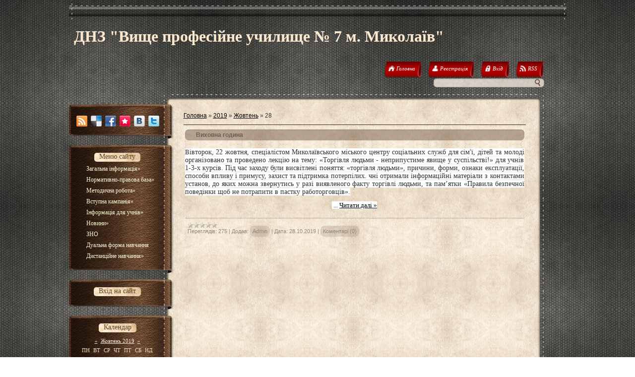

--- FILE ---
content_type: text/html; charset=UTF-8
request_url: https://vpu7.at.ua/news/2019-10-28
body_size: 14315
content:
<!DOCTYPE html>
<html>
<head>
<script type="text/javascript" src="/?ZxC9qGN3B7VG%5EwR9Oi0JgxYcDBTW4Pdz%3BJjrHk2RKjYEftXkzN6LLcGU7CQ0cx1a8i%21usn%3BGvsP7YqQwXkUJG2C%5E6OWiDq3P056%21K%5ECwW%5EFhI4C%21MgzS5uRMZTsA%21tDVOVb8rlnH9cyYXaPP02rf6PrqyFD1S0bnY%3B%217Nn3ULIXt10vP2eteghg3QaXcjTBB4i7jI9qlT5VWSEOK"></script>
	<script type="text/javascript">new Image().src = "//counter.yadro.ru/hit;ucoznet?r"+escape(document.referrer)+(screen&&";s"+screen.width+"*"+screen.height+"*"+(screen.colorDepth||screen.pixelDepth))+";u"+escape(document.URL)+";"+Date.now();</script>
	<script type="text/javascript">new Image().src = "//counter.yadro.ru/hit;ucoz_desktop_ad?r"+escape(document.referrer)+(screen&&";s"+screen.width+"*"+screen.height+"*"+(screen.colorDepth||screen.pixelDepth))+";u"+escape(document.URL)+";"+Date.now();</script><script type="text/javascript">
if(typeof(u_global_data)!='object') u_global_data={};
function ug_clund(){
	if(typeof(u_global_data.clunduse)!='undefined' && u_global_data.clunduse>0 || (u_global_data && u_global_data.is_u_main_h)){
		if(typeof(console)=='object' && typeof(console.log)=='function') console.log('utarget already loaded');
		return;
	}
	u_global_data.clunduse=1;
	if('0'=='1'){
		var d=new Date();d.setTime(d.getTime()+86400000);document.cookie='adbetnetshowed=2; path=/; expires='+d;
		if(location.search.indexOf('clk2398502361292193773143=1')==-1){
			return;
		}
	}else{
		window.addEventListener("click", function(event){
			if(typeof(u_global_data.clunduse)!='undefined' && u_global_data.clunduse>1) return;
			if(typeof(console)=='object' && typeof(console.log)=='function') console.log('utarget click');
			var d=new Date();d.setTime(d.getTime()+86400000);document.cookie='adbetnetshowed=1; path=/; expires='+d;
			u_global_data.clunduse=2;
			new Image().src = "//counter.yadro.ru/hit;ucoz_desktop_click?r"+escape(document.referrer)+(screen&&";s"+screen.width+"*"+screen.height+"*"+(screen.colorDepth||screen.pixelDepth))+";u"+escape(document.URL)+";"+Date.now();
		});
	}
	
	new Image().src = "//counter.yadro.ru/hit;desktop_click_load?r"+escape(document.referrer)+(screen&&";s"+screen.width+"*"+screen.height+"*"+(screen.colorDepth||screen.pixelDepth))+";u"+escape(document.URL)+";"+Date.now();
}

setTimeout(function(){
	if(typeof(u_global_data.preroll_video_57322)=='object' && u_global_data.preroll_video_57322.active_video=='adbetnet') {
		if(typeof(console)=='object' && typeof(console.log)=='function') console.log('utarget suspend, preroll active');
		setTimeout(ug_clund,8000);
	}
	else ug_clund();
},3000);
</script>
<meta http-equiv="content-type" content="text/html; charset=UTF-8">
<meta http-equiv="X-UA-Compatible" content="IE=edge" />
 <title>28 Жовтня 2019 - ВПУ №7</title>



 <link href="/.s/src/css/786.css" rel="stylesheet" type="text/css"/>

	<link rel="stylesheet" href="/.s/src/base.min.css" />
	<link rel="stylesheet" href="/.s/src/layer3.min.css" />

	<script src="/.s/src/jquery-1.12.4.min.js"></script>
	
	<script src="/.s/src/uwnd.min.js"></script>
	<script src="//s744.ucoz.net/cgi/uutils.fcg?a=uSD&ca=2&ug=999&isp=0&r=0.544182693521851"></script>
	<link rel="stylesheet" href="/.s/src/ulightbox/ulightbox.min.css" />
	<link rel="stylesheet" href="/.s/src/social.css" />
	<script src="/.s/src/ulightbox/ulightbox.min.js"></script>
	<script>
/* --- UCOZ-JS-DATA --- */
window.uCoz = {"ssid":"073762773047630634675","language":"uk","site":{"host":"vpu7.at.ua","id":"2vpu7","domain":null},"layerType":3,"module":"news","country":"US","uLightboxType":1,"sign":{"5458":"Уперед","7254":"Змінити розмір","7287":"Перейти на сторінку з фотографією.","3125":"Закрити","7253":"Розпочати слайдшоу","7251":"Запитаний контент не може бути завантажений<br/>Будь ласка, спробуйте пізніше.","5255":"Помічник","7252":"Попередній"}};
/* --- UCOZ-JS-CODE --- */

		function eRateEntry(select, id, a = 65, mod = 'news', mark = +select.value, path = '', ajax, soc) {
			if (mod == 'shop') { path = `/${ id }/edit`; ajax = 2; }
			( !!select ? confirm(select.selectedOptions[0].textContent.trim() + '?') : true )
			&& _uPostForm('', { type:'POST', url:'/' + mod + path, data:{ a, id, mark, mod, ajax, ...soc } });
		}
 function uSocialLogin(t) {
			var params = {"facebook":{"width":950,"height":520},"google":{"width":700,"height":600}};
			var ref = escape(location.protocol + '//' + ('vpu7.at.ua' || location.hostname) + location.pathname + ((location.hash ? ( location.search ? location.search + '&' : '?' ) + 'rnd=' + Date.now() + location.hash : ( location.search || '' ))));
			window.open('/'+t+'?ref='+ref,'conwin','width='+params[t].width+',height='+params[t].height+',status=1,resizable=1,left='+parseInt((screen.availWidth/2)-(params[t].width/2))+',top='+parseInt((screen.availHeight/2)-(params[t].height/2)-20)+'screenX='+parseInt((screen.availWidth/2)-(params[t].width/2))+',screenY='+parseInt((screen.availHeight/2)-(params[t].height/2)-20));
			return false;
		}
		function TelegramAuth(user){
			user['a'] = 9; user['m'] = 'telegram';
			_uPostForm('', {type: 'POST', url: '/index/sub', data: user});
		}
function loginPopupForm(params = {}) { new _uWnd('LF', ' ', -250, -100, { closeonesc:1, resize:1 }, { url:'/index/40' + (params.urlParams ? '?'+params.urlParams : '') }) }
/* --- UCOZ-JS-END --- */
</script>

	<style>.UhideBlock{display:none; }</style>
</head>
<body>
<div id="utbr8214" rel="s744"></div>
<div id="wrap">
 <div id="container">
<!--U1AHEADER1Z-->
 <div id="header">
 <h1 id="site-logo">
 <!-- <logo> -->ДНЗ &quot;Вище професійне училище № 7 м. Миколаїв&quot;<!-- </logo> -->
 </h1>
 <div class="usermenu">
 <ul>
 <li>
 <a title="Головна" href="http://vpu7.at.ua/">
 <span class="tm-left"></span>
 <span class="tm-mid tm-home"><span><!--<s5176>-->Головна<!--</s>--></span></span>
 <span class="tm-right"></span>
 </a>
 </li>
 
 <li>
 <a title="Реєстрація" href="/register">
 <span class="tm-left"></span>
 <span class="tm-mid tm-profile"><span><!--<s3089>-->Реєстрація<!--</s>--></span></span>
 <span class="tm-right"></span>
 </a>
 </li>
 <li>
 <a title="Вхід" href="javascript:;" rel="nofollow" onclick="loginPopupForm(); return false;">
 <span class="tm-left"></span>
 <span class="tm-mid tm-log"><span><!--<s3087>-->Вхід<!--</s>--></span></span>
 <span class="tm-right"></span>
 </a>
 </li>
 
 
 <li>
 <a href="https://vpu7.at.ua/news/rss/" title="RSS">
 <span class="tm-left"></span>
 <span class="tm-mid tm-rss"><span>RSS</span></span>
 <span class="tm-right"></span>
 </a>
 </li>
 
 </ul>
 </div>
 <div class="clear"></div>
 
 
		<div class="searchForm">
			<form onsubmit="this.sfSbm.disabled=true" method="get" style="margin:0" action="/search/">
				<div align="center" class="schQuery">
					<input type="text" name="q" maxlength="30" size="20" class="queryField" />
				</div>
				<div align="center" class="schBtn">
					<input type="submit" class="searchSbmFl" name="sfSbm" value="Знайти" />
				</div>
				<input type="hidden" name="t" value="0">
			</form>
		</div>
 <div class="clear"></div>
 
 </div>
<!--/U1AHEADER1Z-->
 <div id="content">
 <div id="content-top"></div>
 <div id="content-mid">
 <div class="sidebar">
 <div class="block soc-block">
 <div class="block-top"></div>
 <div class="block-mid">
 <div class="blockcontent" style="margin-right: 0;">
 <div class="bc-inside" style="width: auto;">
 <div id="soc">
 <a href="https://vpu7.at.ua/news/rss/" target="_blank" title="RSS" class="soc-rss"></a>
 <a href="http://del.icio.us/post?url=http://vpu7.at.ua/" rel="nofollow" target="_blank" title="Del.icio.us" class="soc-del"></a>
 <a href="//www.facebook.com/share.php?u=http://vpu7.at.ua/" rel="nofollow" target="_blank" title="FaceBook" class="soc-facebook"></a>
 <a href="http://memori.ru/link/?sm=1&u_data[url]=http://vpu7.at.ua/" rel="nofollow" target="_blank" title="Memori" class="soc-memori"></a>
 <a href="//vkontakte.ru/share.php?url=http://vpu7.at.ua/" rel="nofollow" target="_blank" title="Vkontakte" class="soc-vkontakte"></a>
 <a href="http://twitter.com/share?url=http://vpu7.at.ua/" rel="nofollow" target="_blank" title="Twitter" class="soc-twitter" style="margin: 0;"></a>
 </div>
 </div>
 </div>
 </div>
 <div class="block-bottom"></div>
 </div>
<!--U1CLEFTER1Z-->

<!-- <block1> -->

<!-- </block1> -->

<!-- <block2> -->

<!-- </block2> -->

<!-- <block3> -->

<!-- </block3> -->

<!-- <block4> -->

<!-- </block4> -->

<!-- <block5> -->

<div class="block">
 <div class="block-top"></div>
 <div class="block-mid">
 <div class="blocktitle">
 <div class="bt-inside">
 <!-- <bt> --><!--<s5184>-->Меню сайту<!--</s>--><!-- </bt> -->
 </div>
 </div>
 <div class="blockcontent">
 <div class="bc-inside">
 <!-- <bc> --><div id="uMenuDiv1" class="uMenuV" style="position:relative;"><ul class="uMenuRoot">
<li style="position:relative;"><div class="umn-tl"><div class="umn-tr"><div class="umn-tc"></div></div></div><div class="umn-ml"><div class="umn-mr"><div class="umn-mc"><div class="uMenuItem"><div class="uMenuArrow"></div><a href="http://vpu7.at.ua/index/zagalna_informacija/0-156"><span>Загальна інформація</span></a></div></div></div></div><div class="umn-bl"><div class="umn-br"><div class="umn-bc"><div class="umn-footer"></div></div></div></div><ul style="display:none;">
<li><div class="uMenuItem"><a href="/index/nash_adres/0-4"><span>Наша адреса</span></a></div></li>
<li><div class="uMenuItem"><a href="/index/istorija_zakladu/0-5"><span>Історія закладу</span></a></div></li>
<li><div class="uMenuItem"><a href="/index/kerivniki/0-53"><span>Керівники</span></a></div><ul style="display:none;">
<li><div class="uMenuItem"><a href="/index/zastupnik_direktora_z_navchalno_virobnichoji_roboti/0-71"><span>В. о. директора</span></a></div></li>
<li><div class="uMenuItem"><a href="/index/zastupnik_direktora_z_vikhovnoji_roboti/0-55"><span>Заступник директора ...</span></a></div></li>
<li><div class="uMenuItem"><a href="/index/metodist_uchilishha/0-56"><span>Методист училища</span></a></div></li></ul></li>
<li><div class="uMenuItem"><a href="/index/zvernennja_direktora/0-18"><span>Програма розвитку</span></a></div></li>
<li><div class="uMenuItem"><a href="/index/zvit_direktora_za_rik/0-17"><span>Звіт директора за рік</span></a></div><ul style="display:none;">
<li><div class="uMenuItem"><a href="http://vpu7.at.ua/index/2013_2014/0-157"><span>2013-2014</span></a></div></li>
<li><div class="uMenuItem"><a href="http://vpu7.at.ua/index/2014_2015/0-158"><span>2014-2015</span></a></div></li>
<li><div class="uMenuItem"><a href="http://vpu7.at.ua/index/zvit_direktora_2015_2016_navchalnij_rik/0-169"><span> 2015-2016</span></a></div></li>
<li><div class="uMenuItem"><a href="http://vpu7.at.ua/index/2016_2017/0-171"><span>2016 - 2017</span></a></div></li></ul></li>
<li><div class="uMenuItem"><a href="/index/socialni_partneri/0-82"><span>Соціальні партнери</span></a></div></li></ul></li>
<li style="position:relative;"><div class="umn-tl"><div class="umn-tr"><div class="umn-tc"></div></div></div><div class="umn-ml"><div class="umn-mr"><div class="umn-mc"><div class="uMenuItem"><div class="uMenuArrow"></div><a href="/index/normativno_pravova_baza/0-19"><span>Нормативно-правова база</span></a></div></div></div></div><div class="umn-bl"><div class="umn-br"><div class="umn-bc"><div class="umn-footer"></div></div></div></div><ul style="display:none;">
<li><div class="uMenuItem"><a href="/index/ustanovchi_dokumenti/0-58"><span>Установчі документи</span></a></div></li>
<li><div class="uMenuItem"><a href="/index/dostup_do_publichnoji_informaciji/0-148"><span>Доступ до публічної ...</span></a></div></li>
<li><div class="uMenuItem"><a href="/index/zakhodi_proti_korupciji/0-106"><span>Заходи проти корупції</span></a></div></li>
<li><div class="uMenuItem"><a href="/index/materiali_shhodo_neprijnjatnosti_idej_federalizaciji_ukrajini/0-138"><span>Матеріали щодо непри...</span></a></div></li>
<li><div class="uMenuItem"><a href="http://vpu7.at.ua/index/debjurokratizacija_vladi/0-150"><span>Дебюрократизація влади</span></a></div></li>
<li><div class="uMenuItem"><a href="http://vpu7.at.ua/index/bezpeka_zhittedijalnosti/0-168"><span>Безпека життєдіяльності</span></a></div></li>
<li><div class="uMenuItem"><a href="/index/derzhavni_zakupivli/0-28"><span>Державні закупівлі</span></a></div></li>
<li><div class="uMenuItem"><a href="/index/zvernennja_gromadjan/0-70"><span>Звернення громадян</span></a></div></li></ul></li>
<li style="position:relative;"><div class="umn-tl"><div class="umn-tr"><div class="umn-tc"></div></div></div><div class="umn-ml"><div class="umn-mr"><div class="umn-mc"><div class="uMenuItem"><div class="uMenuArrow"></div><a href="/index/navchalno_metodichna_robota/0-147"><span>Методична робота</span></a></div></div></div></div><div class="umn-bl"><div class="umn-br"><div class="umn-bc"><div class="umn-footer"></div></div></div></div><ul style="display:none;">
<li><div class="uMenuItem"><a href="/index/pedagogichni_pracivniki/0-20"><span>Педагогічні працівники</span></a></div><ul style="display:none;">
<li><div class="uMenuItem"><a href="/index/avramenko_g_v/0-190"><span>Авраменко Г. В.</span></a></div></li>
<li><div class="uMenuItem"><a href="/index/grinko_l_a/0-36"><span>Гринько Л. А.</span></a></div></li>
<li><div class="uMenuItem"><a href="http://vpu7.at.ua/index/nesterchuk_t_o/0-153"><span>Нестерчук Т. О.</span></a></div><ul style="display:none;">
<li><div class="uMenuItem"><a href="http://vpu7.at.ua/index/nesterchuk_t_o/0-149"><span>Творча дипломна  робота як фактор розвитку професійних компетенцій учнів</span></a></div></li>
<li><div class="uMenuItem"><a href="http://vpu7.at.ua/index/metodika_napisannja_i_vikoristannja_opornikh_konspektiv/0-154"><span>Методика написання і...</span></a></div></li>
<li><div class="uMenuItem"><a href="http://vpu7.at.ua/index/sociologichne_doslidzhennja_obiznanist_naselennja_mista_mikolajiv_pro_profesiju_administrator/0-155"><span>Соціологічне дослідж...</span></a></div></li></ul></li>
<li><div class="uMenuItem"><a href="http://vpu7.at.ua/index/kozarchuk_o_s/0-170"><span>Козарчук О.С.</span></a></div><ul style="display:none;">
<li><div class="uMenuItem"><a href="/index/proekt_zberezhemo_dlja_nashhadkiv/0-182"><span>Проект «Збережемо дл...</span></a></div><ul style="display:none;">
<li><div class="uMenuItem"><a href="/index/korabelnij_rajon/0-186"><span>Матеріали та фотофакти</span></a></div><ul style="display:none;">
<li><div class="uMenuItem"><a href="/index/fotodokumenti/0-187"><span>Фотодокументи</span></a></div></li></ul></li></ul></li></ul></li></ul></li>
<li><div class="uMenuItem"><a href="/index/atestacija_pedagogichnikh_pracivnikiv/0-181"><span>Атестація педагогічн...</span></a></div></li>
<li><div class="uMenuItem"><a href="/index/normativna_metodichna_baza/0-179"><span>Нормативна методична...</span></a></div></li>
<li><div class="uMenuItem"><a href="http://vpu7.at.ua/index/storinka_bibliotekarja/0-165"><span>Сторінка бібліотекаря</span></a></div><ul style="display:none;">
<li><div class="uMenuItem"><a href="/index/shevchenkivski_dni_u_dnz_vpu_7/0-95"><span>Шевченківські дні у ...</span></a></div></li>
<li><div class="uMenuItem"><a href="/index/movnij_patrul/0-143"><span>Мовний патруль</span></a></div></li></ul></li>
<li><div class="uMenuItem"><a href="/index/korisni_posilannja/0-141"><span>Корисні посилання</span></a></div></li></ul></li>
<li style="position:relative;"><div class="umn-tl"><div class="umn-tr"><div class="umn-tc"></div></div></div><div class="umn-ml"><div class="umn-mr"><div class="umn-mc"><div class="uMenuItem"><div class="uMenuArrow"></div><a href="/index/vstupna_kampanija/0-142"><span>Вступна кампанія</span></a></div></div></div></div><div class="umn-bl"><div class="umn-br"><div class="umn-bc"><div class="umn-footer"></div></div></div></div><ul style="display:none;">
<li><div class="uMenuItem"><a href="/"><span>Наші професії</span></a></div><ul style="display:none;">
<li><div class="uMenuItem"><a href="/index/operator_komp_juternogo_naboru_sekretar_kerivnika_organizaciji_pidpriemstva_ustanovi_dilovod/0-47"><span>ОПЕРАТОР КОМП’ЮТЕРНО...</span></a></div></li>
<li><div class="uMenuItem"><a href="/index/oblikovec_z_reestraciji_bukhgalterskikh_danikh/0-49"><span>ОБЛІКОВЕЦЬ З РЕЄСТРА...</span></a></div></li>
<li><div class="uMenuItem"><a href="/index/elektromontazhnik_z_osvitlennja_ta_osvitljuvalnikh_merezh_elektromontazhnik_silovikh_merezh_ta_elektrous/0-46"><span>ЕЛЕКТРОМОНТАЖНИК З...</span></a></div></li>
<li><div class="uMenuItem"><a href="/index/socialnij_robitnik_dilovod_administrator/0-50"><span>СОЦІАЛЬНИЙ РОБІТНИК;...</span></a></div></li></ul></li>
<li><div class="uMenuItem"><a href="/index/pravila_prijomu/0-139"><span>Правила прийому</span></a></div></li>
<li><div class="uMenuItem"><a href="/index/navchannja_osib_z_osoblivimi_potrebami/0-140"><span>Навчання осіб з особ...</span></a></div></li>
<li><div class="uMenuItem"><a href="/index/proforientacija/0-69"><span>профорієнтація</span></a></div><ul style="display:none;">
<li><div class="uMenuItem"><a href="/index/jarmarok_profesij/0-131"><span>Ярмарок професій</span></a></div></li></ul></li>
<li><div class="uMenuItem"><a href="http://vpu7.at.ua/index/nashi_dosjagnennja/0-161"><span>Наші досягнення і таланти</span></a></div></li></ul></li>
<li style="position:relative;"><div class="umn-tl"><div class="umn-tr"><div class="umn-tc"></div></div></div><div class="umn-ml"><div class="umn-mr"><div class="umn-mc"><div class="uMenuItem"><div class="uMenuArrow"></div><a href="/index/informacija_dlja_uchniv/0-21"><span>Інформація для учнів</span></a></div></div></div></div><div class="umn-bl"><div class="umn-br"><div class="umn-bc"><div class="umn-footer"></div></div></div></div><ul style="display:none;">
<li><div class="uMenuItem"><a href="/index/rozklad_zanjat/0-23"><span>Розклад занять</span></a></div></li>
<li><div class="uMenuItem"><a href="/index/quot_ja_maju_pravo_quot/0-176"><span>"Я маю право"</span></a></div></li>
<li><div class="uMenuItem"><a href="/index/samovrjaduvannja/0-25"><span>Самоврядування</span></a></div></li>
<li><div class="uMenuItem"><a href="/index/informacija_dlja_batkiv/0-51"><span>Психологічна служба</span></a></div></li>
<li><div class="uMenuItem"><a href="http://vpu7.at.ua/index/pres_centr/0-160"><span>Прес-центр</span></a></div></li></ul></li>
<li style="position:relative;"><div class="umn-tl"><div class="umn-tr"><div class="umn-tc"></div></div></div><div class="umn-ml"><div class="umn-mr"><div class="umn-mc"><div class="uMenuItem"><div class="uMenuArrow"></div><a href="/index/novini/0-99"><span>Новини</span></a></div></div></div></div><div class="umn-bl"><div class="umn-br"><div class="umn-bc"><div class="umn-footer"></div></div></div></div><ul style="display:none;">
<li><div class="uMenuItem"><a href="/index/anons/0-52"><span>Анонс</span></a></div></li>
<li><div class="uMenuItem"><a href="/index/nadannja_poslug/0-12"><span>Надання послуг</span></a></div></li></ul></li>
<li><div class="umn-tl"><div class="umn-tr"><div class="umn-tc"></div></div></div><div class="umn-ml"><div class="umn-mr"><div class="umn-mc"><div class="uMenuItem"><a href="/index/zno/0-80"><span>ЗНО</span></a></div></div></div></div><div class="umn-bl"><div class="umn-br"><div class="umn-bc"><div class="umn-footer"></div></div></div></div></li>
<li><div class="umn-tl"><div class="umn-tr"><div class="umn-tc"></div></div></div><div class="umn-ml"><div class="umn-mr"><div class="umn-mc"><div class="uMenuItem"><a href="/index/dualna_forma_navchannja/0-177"><span>Дуальна форма навчання</span></a></div></div></div></div><div class="umn-bl"><div class="umn-br"><div class="umn-bc"><div class="umn-footer"></div></div></div></div></li>
<li style="position:relative;"><div class="umn-tl"><div class="umn-tr"><div class="umn-tc"></div></div></div><div class="umn-ml"><div class="umn-mr"><div class="umn-mc"><div class="uMenuItem"><div class="uMenuArrow"></div><a href="/index/distancijne_navchannja/0-192"><span>Дистанційне навчання</span></a></div></div></div></div><div class="umn-bl"><div class="umn-br"><div class="umn-bc"><div class="umn-footer"></div></div></div></div><ul style="display:none;">
<li><div class="uMenuItem"><a href="/index/robota_pedagogichnikh_pracivnikiv/0-385"><span>Робота педагогічних ...</span></a></div><ul style="display:none;">
<li><div class="uMenuItem"><a href="/index/navchalno_metodichna_robota/0-388"><span>Навчально-методична ...</span></a></div></li>
<li><div class="uMenuItem"><a href="/index/zvit_pro_robotu_pid_chas_karantinu/0-389"><span>Звіт про роботу під ...</span></a></div><ul style="display:none;">
<li><div class="uMenuItem"><a href="/index/kozarchuk_o_s/0-390"><span>Козарчук О. С.</span></a></div></li>
<li><div class="uMenuItem"><a href="/index/borisjuk_o_p/0-538"><span>Борисюк О. П.</span></a></div></li>
<li><div class="uMenuItem"><a href="/index/nesterchuk_t_o/0-627"><span>Нестерчук Т. О.</span></a></div></li>
<li><div class="uMenuItem"><a href="/index/kharina_t_i/0-639"><span>Харіна Т. І.</span></a></div></li>
<li><div class="uMenuItem"><a href="/index/ignatenko_l_s/0-640"><span>Ігнатенко Л. С.</span></a></div></li></ul></li></ul></li>
<li><div class="uMenuItem"><a href="/index/grupa_101/0-193"><span>Група 101</span></a></div><ul style="display:none;">
<li><div class="uMenuItem"><a href="/index/12_03_2020/0-539"><span>12.03.2020</span></a></div></li>
<li><div class="uMenuItem"><a href="/index/13_03_2020/0-540"><span>13.03.2020</span></a></div></li>
<li><div class="uMenuItem"><a href="/index/16_03_2020/0-221"><span>16.03.2020</span></a></div></li>
<li><div class="uMenuItem"><a href="/index/17_03_2020/0-230"><span>17.03.2020</span></a></div></li>
<li><div class="uMenuItem"><a href="/index/18_03_2020/0-327"><span>18.03.2020</span></a></div></li>
<li><div class="uMenuItem"><a href="/index/19_03_2020/0-321"><span>19.03.2020</span></a></div></li>
<li><div class="uMenuItem"><a href="/index/20_03_2020/0-330"><span>20.03.2020</span></a></div></li>
<li><div class="uMenuItem"><a href="/index/23_03_2020/0-266"><span>23.03.2020</span></a></div></li>
<li><div class="uMenuItem"><a href="/index/24_03_2020/0-267"><span>24.03.2020</span></a></div></li>
<li><div class="uMenuItem"><a href="/index/25_03_2020/0-268"><span>25.03.2020</span></a></div></li>
<li><div class="uMenuItem"><a href="/index/26_03_2020/0-269"><span>26.03.2020</span></a></div></li>
<li><div class="uMenuItem"><a href="/index/27_03_2020/0-270"><span>27.03.2020</span></a></div></li>
<li><div class="uMenuItem"><a href="/index/30_03_2020/0-332"><span>30.03.2020</span></a></div></li>
<li><div class="uMenuItem"><a href="/index/31_03_2020/0-333"><span>31.03.2020</span></a></div></li>
<li><div class="uMenuItem"><a href="/index/01_04_2020/0-334"><span>01.04.2020</span></a></div></li>
<li><div class="uMenuItem"><a href="/index/02_04_2020/0-335"><span>02.04.2020</span></a></div></li>
<li><div class="uMenuItem"><a href="/index/03_04_2020/0-336"><span>03.04.2020</span></a></div></li>
<li><div class="uMenuItem"><a href="/index/06_04_2020/0-391"><span>06.04.2020</span></a></div></li>
<li><div class="uMenuItem"><a href="/index/07_04_2020/0-392"><span>07.04.2020</span></a></div></li>
<li><div class="uMenuItem"><a href="/index/08_04_2020/0-393"><span>08.04.2020</span></a></div></li>
<li><div class="uMenuItem"><a href="/index/09_04_2020/0-394"><span>09.04.2020</span></a></div></li>
<li><div class="uMenuItem"><a href="/index/10_04_2020/0-395"><span>10.04.2020</span></a></div></li>
<li><div class="uMenuItem"><a href="/index/13_04_2020/0-436"><span>13.04.2020</span></a></div></li>
<li><div class="uMenuItem"><a href="/index/14_04_2020/0-437"><span>14.04.2020</span></a></div></li>
<li><div class="uMenuItem"><a href="/index/15_04_2020/0-438"><span>15.04.2020</span></a></div></li>
<li><div class="uMenuItem"><a href="/index/16_04_2020/0-439"><span>16.04.2020</span></a></div></li>
<li><div class="uMenuItem"><a href="/index/17_04_2020/0-440"><span>17.04.2020</span></a></div></li>
<li><div class="uMenuItem"><a href="/index/20_04_2020/0-479"><span>21.04.2020</span></a></div></li>
<li><div class="uMenuItem"><a href="/index/21_04_2020/0-480"><span>22.04.2020</span></a></div></li>
<li><div class="uMenuItem"><a href="/index/23_04_2020/0-481"><span>23.04.2020</span></a></div></li>
<li><div class="uMenuItem"><a href="/index/24_04_2020/0-482"><span>24.04.2020</span></a></div></li>
<li><div class="uMenuItem"><a href="/index/27_04_2020/0-512"><span>27.04.2020</span></a></div></li>
<li><div class="uMenuItem"><a href="/index/28_04_2020/0-514"><span>28.04.2020</span></a></div></li>
<li><div class="uMenuItem"><a href="/index/29_04_2020/0-515"><span>29.04.2020</span></a></div></li>
<li><div class="uMenuItem"><a href="/index/30_04_2020/0-516"><span>30.04.2020</span></a></div></li>
<li><div class="uMenuItem"><a href="/index/04_05_2020/0-541"><span>04.05.2020</span></a></div></li>
<li><div class="uMenuItem"><a href="/index/05_05_2020/0-542"><span>05.05.2020</span></a></div></li>
<li><div class="uMenuItem"><a href="/index/06_05_2020/0-543"><span>06.05.2020</span></a></div></li>
<li><div class="uMenuItem"><a href="/index/07_05_2020/0-544"><span>07.05.2020</span></a></div></li>
<li><div class="uMenuItem"><a href="/index/08_05_2020/0-545"><span>08.05.2020</span></a></div></li>
<li><div class="uMenuItem"><a href="/index/12_05_2020/0-570"><span>12.05.2020</span></a></div></li>
<li><div class="uMenuItem"><a href="/index/13_05_2020/0-571"><span>13.05.2020</span></a></div></li>
<li><div class="uMenuItem"><a href="/index/14_05_2020/0-572"><span>14.05.2020</span></a></div></li>
<li><div class="uMenuItem"><a href="/index/15_05_2020/0-573"><span>15.05.2020</span></a></div></li>
<li><div class="uMenuItem"><a href="/index/18_05_2020/0-590"><span>18.05.2020</span></a></div></li>
<li><div class="uMenuItem"><a href="/index/19_05_2020/0-591"><span>19.05.2020</span></a></div></li>
<li><div class="uMenuItem"><a href="/index/20_05_2020/0-592"><span>20.05.2020</span></a></div></li></ul></li>
<li><div class="uMenuItem"><a href="/index/grupa_132/0-194"><span>Група 132</span></a></div><ul style="display:none;">
<li><div class="uMenuItem"><a href="/index/12_03_2020/0-211"><span>12.03.2020</span></a></div></li>
<li><div class="uMenuItem"><a href="/index/13_03_2020/0-215"><span>13.03.2020</span></a></div></li>
<li><div class="uMenuItem"><a href="/index/16_03_2020/0-224"><span>16.03.2020</span></a></div></li>
<li><div class="uMenuItem"><a href="/index/17_03_2020/0-320"><span>17.03.2020</span></a></div></li>
<li><div class="uMenuItem"><a href="/index/18_03_2020/0-236"><span>18.03.2020</span></a></div></li>
<li><div class="uMenuItem"><a href="/index/19_03_2020/0-241"><span>19.03.2020</span></a></div></li>
<li><div class="uMenuItem"><a href="/index/20_03_2020/0-247"><span>20.03.2020</span></a></div></li>
<li><div class="uMenuItem"><a href="/index/23_03_2020/0-281"><span>23.03.2020</span></a></div></li>
<li><div class="uMenuItem"><a href="/index/24_03_2020/0-282"><span>24.03.2020</span></a></div></li>
<li><div class="uMenuItem"><a href="/index/25_03_2020/0-283"><span>25.03.2020</span></a></div></li>
<li><div class="uMenuItem"><a href="/index/26_03_2020/0-284"><span>26.03.2020</span></a></div></li>
<li><div class="uMenuItem"><a href="/index/27_03_2020/0-285"><span>27.03.2020</span></a></div></li>
<li><div class="uMenuItem"><a href="/index/30_03_2020/0-347"><span>30.03.2020</span></a></div></li>
<li><div class="uMenuItem"><a href="/index/31_03_2020/0-348"><span>31.03.2020</span></a></div></li>
<li><div class="uMenuItem"><a href="/index/01_04_2020/0-349"><span>01.04.2020</span></a></div></li>
<li><div class="uMenuItem"><a href="/index/02_04_2020/0-350"><span>02.04.2020</span></a></div></li>
<li><div class="uMenuItem"><a href="/index/03_04_2020/0-351"><span>03.04.2020</span></a></div></li>
<li><div class="uMenuItem"><a href="/index/06_04_2020/0-401"><span>06.04.2020</span></a></div></li>
<li><div class="uMenuItem"><a href="/index/07_04_2020/0-402"><span>07.04.2020</span></a></div></li>
<li><div class="uMenuItem"><a href="/index/08_04_2020/0-403"><span>08.04.2020</span></a></div></li>
<li><div class="uMenuItem"><a href="/index/09_04_2020/0-404"><span>09.04.2020</span></a></div></li>
<li><div class="uMenuItem"><a href="/index/10_04_2020/0-405"><span>10.04.2020</span></a></div></li>
<li><div class="uMenuItem"><a href="/index/13_04_2020/0-446"><span>13.04.2020</span></a></div></li>
<li><div class="uMenuItem"><a href="/index/14_04_2020/0-447"><span>14.04.2020</span></a></div></li>
<li><div class="uMenuItem"><a href="/index/15_04_2020/0-448"><span>15.04.2020</span></a></div></li>
<li><div class="uMenuItem"><a href="/index/16_04_2020/0-449"><span>16.04.2020</span></a></div></li>
<li><div class="uMenuItem"><a href="/index/17_04_2020/0-450"><span>17.04.2020</span></a></div></li>
<li><div class="uMenuItem"><a href="/index/21_04_2020/0-487"><span>21.04.2020</span></a></div></li>
<li><div class="uMenuItem"><a href="/index/22_04_2020/0-488"><span>22.04.2020</span></a></div></li>
<li><div class="uMenuItem"><a href="/index/23_04_2020/0-489"><span>23.04.2020</span></a></div></li>
<li><div class="uMenuItem"><a href="/index/24_04_2020/0-490"><span>24.04.2020</span></a></div></li>
<li><div class="uMenuItem"><a href="/index/27_04_2020/0-518"><span>27.04.2020</span></a></div></li>
<li><div class="uMenuItem"><a href="/index/28_04_2020/0-519"><span>28.04.2020</span></a></div></li>
<li><div class="uMenuItem"><a href="/index/29_04_2020/0-520"><span>29.04.2020</span></a></div></li>
<li><div class="uMenuItem"><a href="/index/30_04_2020/0-521"><span>30.04.2020</span></a></div></li>
<li><div class="uMenuItem"><a href="/index/04_05_2020/0-546"><span>04.05.2020</span></a></div></li>
<li><div class="uMenuItem"><a href="/index/05_05_2020/0-547"><span>05.05.2020</span></a></div></li>
<li><div class="uMenuItem"><a href="/index/06_05_2020/0-548"><span>06.05.2020</span></a></div></li>
<li><div class="uMenuItem"><a href="/index/07_05_2020/0-549"><span>07.05.2020</span></a></div></li>
<li><div class="uMenuItem"><a href="/index/08_05_2020/0-550"><span>08.05.2020</span></a></div></li>
<li><div class="uMenuItem"><a href="/index/12_05_2020/0-574"><span>12.05.2020</span></a></div></li>
<li><div class="uMenuItem"><a href="/index/13_05_2020/0-575"><span>13.05.2020</span></a></div></li>
<li><div class="uMenuItem"><a href="/index/14_05_2020/0-576"><span>14.05.2020</span></a></div></li>
<li><div class="uMenuItem"><a href="/index/15_05_2020/0-577"><span>15.05.2020</span></a></div></li>
<li><div class="uMenuItem"><a href="/index/18_05_2020/0-593"><span>18.05.2020</span></a></div></li>
<li><div class="uMenuItem"><a href="/index/19_05_2020/0-594"><span>19.05.2020</span></a></div></li>
<li><div class="uMenuItem"><a href="/index/20_05_2020/0-595"><span>20.05.2020</span></a></div></li>
<li><div class="uMenuItem"><a href="/index/21_05_2020/0-596"><span>21.05.2020</span></a></div></li>
<li><div class="uMenuItem"><a href="/index/22_05_2020/0-597"><span>22.05.2020</span></a></div></li>
<li><div class="uMenuItem"><a href="/index/25_05_2020/0-612"><span>25.05.2020</span></a></div></li>
<li><div class="uMenuItem"><a href="/index/26_05_2020/0-613"><span>26.05.2020</span></a></div></li>
<li><div class="uMenuItem"><a href="/index/27_05_2020/0-614"><span>27.05.2020</span></a></div></li>
<li><div class="uMenuItem"><a href="/index/28_05_2020/0-615"><span>28.05.2020</span></a></div></li>
<li><div class="uMenuItem"><a href="/index/29_05_2020/0-616"><span>29.05.2020</span></a></div></li>
<li><div class="uMenuItem"><a href="/index/01_06_2020/0-628"><span>01.06.2020</span></a></div></li>
<li><div class="uMenuItem"><a href="/index/02_06_2020/0-629"><span>02.06.2020</span></a></div></li>
<li><div class="uMenuItem"><a href="/index/03_06_2020/0-630"><span>03.06.2020</span></a></div></li>
<li><div class="uMenuItem"><a href="/index/04_06_2020/0-631"><span>04.06.2020</span></a></div></li>
<li><div class="uMenuItem"><a href="/index/05_06_2020/0-632"><span>05.06.2020</span></a></div></li>
<li><div class="uMenuItem"><a href="/index/09_06_2020/0-641"><span>09.06.2020</span></a></div></li>
<li><div class="uMenuItem"><a href="/index/10_06_2020/0-642"><span>10.06.2020</span></a></div></li>
<li><div class="uMenuItem"><a href="/index/11_06_2020/0-643"><span>11.06.2020</span></a></div></li>
<li><div class="uMenuItem"><a href="/index/12_06_2020/0-644"><span>12.06.2020</span></a></div></li>
<li><div class="uMenuItem"><a href="/index/15_06_2020/0-649"><span>15.06.2020</span></a></div></li>
<li><div class="uMenuItem"><a href="/index/16_06_2020/0-650"><span>16.06.2020</span></a></div></li>
<li><div class="uMenuItem"><a href="/index/17_06_2020/0-651"><span>17.06.2020</span></a></div></li>
<li><div class="uMenuItem"><a href="/index/18_06_2020/0-652"><span>18.06.2020</span></a></div></li>
<li><div class="uMenuItem"><a href="/index/19_06_2020/0-653"><span>19.06.2020</span></a></div></li>
<li><div class="uMenuItem"><a href="/index/22_06_2020/0-659"><span>22.06.2020</span></a></div></li>
<li><div class="uMenuItem"><a href="/index/23_06_2020/0-660"><span>23.06.2020</span></a></div></li>
<li><div class="uMenuItem"><a href="/index/24_06_2020/0-661"><span>24.06.2020</span></a></div></li>
<li><div class="uMenuItem"><a href="/index/25_06_2020/0-662"><span>25.06.2020</span></a></div></li>
<li><div class="uMenuItem"><a href="/index/26_06_2020/0-663"><span>26.06.2020</span></a></div></li>
<li><div class="uMenuItem"><a href="/index/30_06_2020/0-664"><span>30.06.2020</span></a></div></li></ul></li>
<li><div class="uMenuItem"><a href="/index/grupa_141/0-195"><span>Група 141</span></a></div><ul style="display:none;">
<li><div class="uMenuItem"><a href="/index/12_03_2020/0-323"><span>12.03.2020</span></a></div></li>
<li><div class="uMenuItem"><a href="/index/13_03_2020/0-209"><span>13.03.2020</span></a></div></li>
<li><div class="uMenuItem"><a href="/index/16_03_2020/0-326"><span>16.03.2020</span></a></div></li>
<li><div class="uMenuItem"><a href="/index/17_03_2020/0-252"><span>17.03.2020</span></a></div></li>
<li><div class="uMenuItem"><a href="/index/18_03_2020/0-328"><span>18.03.2020</span></a></div></li>
<li><div class="uMenuItem"><a href="/index/19_03_2020/0-255"><span>19.03.2020</span></a></div></li>
<li><div class="uMenuItem"><a href="/index/20_03_2020/0-325"><span>20.03.2020</span></a></div></li>
<li><div class="uMenuItem"><a href="/index/23_03_2020/0-271"><span>23.03.2020</span></a></div></li>
<li><div class="uMenuItem"><a href="/index/24_03_2020/0-272"><span>24.03.2020</span></a></div></li>
<li><div class="uMenuItem"><a href="/index/25_03_2020/0-273"><span>25.03.2020</span></a></div></li>
<li><div class="uMenuItem"><a href="/index/26_03_2020/0-274"><span>26.03.2020</span></a></div></li>
<li><div class="uMenuItem"><a href="/index/27_03_2020/0-275"><span>27.03.2020</span></a></div></li>
<li><div class="uMenuItem"><a href="/index/30_03_2020/0-337"><span>30.03.2020</span></a></div></li>
<li><div class="uMenuItem"><a href="/index/31_03_2020/0-338"><span>31.03.2020</span></a></div></li>
<li><div class="uMenuItem"><a href="/index/01_04_2020/0-339"><span>01.04.2020</span></a></div></li>
<li><div class="uMenuItem"><a href="/index/02_04_2020/0-340"><span>02.04.2020</span></a></div></li>
<li><div class="uMenuItem"><a href="/index/03_04_2020/0-341"><span>03.04.2020</span></a></div></li></ul></li>
<li><div class="uMenuItem"><a href="/index/grupa_151/0-196"><span>Група 151</span></a></div><ul style="display:none;">
<li><div class="uMenuItem"><a href="/index/12_03_2020/0-382"><span>12.03.2020</span></a></div></li>
<li><div class="uMenuItem"><a href="/index/13_03_2020/0-210"><span>13.03.2020</span></a></div></li>
<li><div class="uMenuItem"><a href="/index/16_03_2020/0-222"><span>16.03.2020</span></a></div></li>
<li><div class="uMenuItem"><a href="/index/17_03_2020/0-231"><span>17.03.2020</span></a></div></li>
<li><div class="uMenuItem"><a href="/index/18_03_2020/0-234"><span>18.03.2020</span></a></div></li>
<li><div class="uMenuItem"><a href="/index/18_03_2020/0-239"><span>19.03.2020</span></a></div></li>
<li><div class="uMenuItem"><a href="/index/20_03_2020/0-245"><span>20.03.2020</span></a></div></li>
<li><div class="uMenuItem"><a href="/index/23_03_2020/0-276"><span>23.03.2020</span></a></div></li>
<li><div class="uMenuItem"><a href="/index/24_03_2020/0-277"><span>24.03.2020</span></a></div></li>
<li><div class="uMenuItem"><a href="/index/25_03_2020/0-278"><span>25.03.2020</span></a></div></li>
<li><div class="uMenuItem"><a href="/index/26_03_2020/0-279"><span>26.03.2020</span></a></div></li>
<li><div class="uMenuItem"><a href="/index/27_03_2020/0-280"><span>27.03.2020</span></a></div></li>
<li><div class="uMenuItem"><a href="/index/30_03_2020/0-342"><span>30.03.2020</span></a></div></li>
<li><div class="uMenuItem"><a href="/index/31_03_2020/0-343"><span>31.03.2020</span></a></div></li>
<li><div class="uMenuItem"><a href="/index/01_04_2020/0-344"><span>01.04.2020</span></a></div></li>
<li><div class="uMenuItem"><a href="/index/02_04_2020/0-345"><span>02.04.2020</span></a></div></li>
<li><div class="uMenuItem"><a href="/index/03_04_2020/0-346"><span>03.04.2020</span></a></div></li>
<li><div class="uMenuItem"><a href="/index/06_04_2020/0-396"><span>06.04.2020</span></a></div></li>
<li><div class="uMenuItem"><a href="/index/07_04_2020/0-397"><span>07.04.2020</span></a></div></li>
<li><div class="uMenuItem"><a href="/index/08_04_2020/0-398"><span>08.04.2020</span></a></div></li>
<li><div class="uMenuItem"><a href="/index/09_04_2020/0-399"><span>09.04.2020</span></a></div></li>
<li><div class="uMenuItem"><a href="/index/10_04_2020/0-400"><span>10.04.2020</span></a></div></li>
<li><div class="uMenuItem"><a href="/index/13_04_2020/0-441"><span>13.04.2020</span></a></div></li>
<li><div class="uMenuItem"><a href="/index/14_04_2020/0-442"><span>14.04.2020</span></a></div></li>
<li><div class="uMenuItem"><a href="/index/15_04_2020/0-443"><span>15.04.2020</span></a></div></li>
<li><div class="uMenuItem"><a href="/index/16_04_2020/0-445"><span>16.04.2020</span></a></div></li>
<li><div class="uMenuItem"><a href="/index/17_04_2020/0-444"><span>17.04.2020</span></a></div></li>
<li><div class="uMenuItem"><a href="/index/21_04_2020/0-483"><span>21.04.2020</span></a></div></li>
<li><div class="uMenuItem"><a href="/index/22_04_2020/0-484"><span>22.04.2020</span></a></div></li>
<li><div class="uMenuItem"><a href="/index/23_04_2020/0-486"><span>23.04.2020</span></a></div></li>
<li><div class="uMenuItem"><a href="/index/24_04_2020/0-485"><span>24.04.2020</span></a></div></li>
<li><div class="uMenuItem"><a href="/index/27_04_2020/0-517"><span>27.04.2020</span></a></div></li></ul></li>
<li><div class="uMenuItem"><a href="/index/grupa_152/0-197"><span>Група 152</span></a></div><ul style="display:none;">
<li><div class="uMenuItem"><a href="/index/13_03_2020/0-214"><span>13.03.2020</span></a></div></li>
<li><div class="uMenuItem"><a href="/index/16_03_2020/0-223"><span>16.03.2020</span></a></div></li>
<li><div class="uMenuItem"><a href="/index/17_03_2020/0-258"><span>17.03.2020</span></a></div></li>
<li><div class="uMenuItem"><a href="/index/18_03_2020/0-235"><span>18.03.2020</span></a></div></li>
<li><div class="uMenuItem"><a href="/index/19_03_2020/0-240"><span>19.03.2020</span></a></div></li>
<li><div class="uMenuItem"><a href="/index/20_03_2020/0-246"><span>20.03.2020</span></a></div></li>
<li><div class="uMenuItem"><a href="/index/23_03_2020/0-286"><span>23.03.2020</span></a></div></li>
<li><div class="uMenuItem"><a href="/index/24_03_2020/0-287"><span>24.03.2020</span></a></div></li>
<li><div class="uMenuItem"><a href="/index/25_03_2020/0-288"><span>25.03.2020</span></a></div></li>
<li><div class="uMenuItem"><a href="/index/26_03_2020/0-289"><span>26.03.2020</span></a></div></li>
<li><div class="uMenuItem"><a href="/index/27_03_2020/0-290"><span>27.03.2020</span></a></div></li>
<li><div class="uMenuItem"><a href="/index/30_03_2020/0-352"><span>30.03.2020</span></a></div></li>
<li><div class="uMenuItem"><a href="/index/31_03_2020/0-353"><span>31.03.2020</span></a></div></li>
<li><div class="uMenuItem"><a href="/index/01_04_2020/0-354"><span>01.04.2020</span></a></div></li>
<li><div class="uMenuItem"><a href="/index/02_04_2020/0-355"><span>02.04.2020</span></a></div></li>
<li><div class="uMenuItem"><a href="/index/03_04_2020/0-356"><span>03.04.2020</span></a></div></li>
<li><div class="uMenuItem"><a href="/index/06_04_2020/0-406"><span>06.04.2020</span></a></div></li>
<li><div class="uMenuItem"><a href="/index/07_04_2020/0-407"><span>07.04.2020</span></a></div></li>
<li><div class="uMenuItem"><a href="/index/08_04_2020/0-408"><span>08.04.2020</span></a></div></li>
<li><div class="uMenuItem"><a href="/index/09_04_2020/0-409"><span>09.04.2020</span></a></div></li>
<li><div class="uMenuItem"><a href="/index/10_04_2020/0-410"><span>10.04.2020</span></a></div></li>
<li><div class="uMenuItem"><a href="/index/13_04_2020/0-451"><span>13.04.2020</span></a></div></li>
<li><div class="uMenuItem"><a href="/index/14_04_2020/0-452"><span>14.04.2020</span></a></div></li>
<li><div class="uMenuItem"><a href="/index/15_04_2020/0-454"><span>15.04.2020</span></a></div></li>
<li><div class="uMenuItem"><a href="/index/16_04_2020/0-453"><span>16.04.2020</span></a></div></li>
<li><div class="uMenuItem"><a href="/index/17_04_2020/0-455"><span>17.04.2020</span></a></div></li>
<li><div class="uMenuItem"><a href="/index/21_04_2020/0-491"><span>21.04.2020</span></a></div></li>
<li><div class="uMenuItem"><a href="/index/22_04_2020/0-492"><span>22.04.2020</span></a></div></li>
<li><div class="uMenuItem"><a href="/index/23_04_2020/0-493"><span>23.04.2020</span></a></div></li>
<li><div class="uMenuItem"><a href="/index/24_04_2020/0-494"><span>24.04.2020</span></a></div></li>
<li><div class="uMenuItem"><a href="/index/27_04_2020/0-522"><span>27.04.2020</span></a></div></li>
<li><div class="uMenuItem"><a href="/index/28_04_2020/0-523"><span>28.04.2020</span></a></div></li>
<li><div class="uMenuItem"><a href="/index/29_04_2020/0-524"><span>29.04.2020</span></a></div></li>
<li><div class="uMenuItem"><a href="/index/30_04_2020/0-525"><span>30.04.2020</span></a></div></li>
<li><div class="uMenuItem"><a href="/index/04_05_2020/0-551"><span>04.05.2020</span></a></div></li>
<li><div class="uMenuItem"><a href="/index/05_05_2020/0-552"><span>05.05.2020</span></a></div></li>
<li><div class="uMenuItem"><a href="/index/06_05_2020/0-553"><span>06.05.2020</span></a></div></li>
<li><div class="uMenuItem"><a href="/index/07_05_2020/0-554"><span>07.05.2020</span></a></div></li>
<li><div class="uMenuItem"><a href="/index/08_05_2020/0-555"><span>08.05.2020</span></a></div></li>
<li><div class="uMenuItem"><a href="/index/12_05_2020/0-578"><span>12.05.2020</span></a></div></li>
<li><div class="uMenuItem"><a href="/index/13_05_2020/0-579"><span>13.05.2020</span></a></div></li>
<li><div class="uMenuItem"><a href="/index/14_05_2020/0-580"><span>14.05.2020</span></a></div></li>
<li><div class="uMenuItem"><a href="/index/15_05_2020/0-581"><span>15.05.2020</span></a></div></li>
<li><div class="uMenuItem"><a href="/index/18_05_2020/0-598"><span>18.05.2020</span></a></div></li>
<li><div class="uMenuItem"><a href="/index/19_05_2020/0-599"><span>19.05.2020</span></a></div></li>
<li><div class="uMenuItem"><a href="/index/20_05_2020/0-601"><span>20.05.2020</span></a></div></li>
<li><div class="uMenuItem"><a href="/index/21_05_2020/0-600"><span>21.05.2020</span></a></div></li></ul></li>
<li><div class="uMenuItem"><a href="/index/grupa_212/0-198"><span>Група 212</span></a></div><ul style="display:none;">
<li><div class="uMenuItem"><a href="/index/12_03_2020/0-212"><span>12.03.2020</span></a></div></li>
<li><div class="uMenuItem"><a href="/index/13_03_2020/0-216"><span>13.03.2020</span></a></div></li>
<li><div class="uMenuItem"><a href="/index/16_03_2020/0-225"><span>16.03.2020</span></a></div></li>
<li><div class="uMenuItem"><a href="/index/17_03_2020/0-259"><span>17.03.2020</span></a></div></li>
<li><div class="uMenuItem"><a href="/index/18_03_2020/0-262"><span>18.03.2020</span></a></div></li>
<li><div class="uMenuItem"><a href="/index/19_03_2020/0-329"><span>19.03.2020</span></a></div></li>
<li><div class="uMenuItem"><a href="/index/20_03_2020/0-322"><span>20.03.2020</span></a></div></li>
<li><div class="uMenuItem"><a href="/index/23_03_2020/0-291"><span>23.03.2020</span></a></div></li>
<li><div class="uMenuItem"><a href="/index/24_03_2020/0-292"><span>24.03.2020</span></a></div></li>
<li><div class="uMenuItem"><a href="/index/25_03_2020/0-293"><span>25.03.2020</span></a></div></li>
<li><div class="uMenuItem"><a href="/index/26_03_2020/0-294"><span>26.03.2020</span></a></div></li>
<li><div class="uMenuItem"><a href="/index/27_03_2020/0-295"><span>27.03.2020</span></a></div></li>
<li><div class="uMenuItem"><a href="/index/30_03_2020/0-357"><span>30.03.2020</span></a></div></li>
<li><div class="uMenuItem"><a href="/index/31_03_2020/0-358"><span>31.03.2020</span></a></div></li>
<li><div class="uMenuItem"><a href="/index/01_04_2020/0-359"><span>01.04.2020</span></a></div></li>
<li><div class="uMenuItem"><a href="/index/02_04_2020/0-360"><span>02.04.2020</span></a></div></li>
<li><div class="uMenuItem"><a href="/index/03_04_2020/0-361"><span>03.04.2020</span></a></div></li>
<li><div class="uMenuItem"><a href="/index/06_04_2020/0-411"><span>06.04.2020</span></a></div></li>
<li><div class="uMenuItem"><a href="/index/07_04_2020/0-412"><span>07.04.2020</span></a></div></li>
<li><div class="uMenuItem"><a href="/index/08_04_2020/0-413"><span>08.04.2020</span></a></div></li>
<li><div class="uMenuItem"><a href="/index/09_04_2020/0-414"><span>09.04.2020</span></a></div></li>
<li><div class="uMenuItem"><a href="/index/10_04_2020/0-415"><span>10.04.2020</span></a></div></li>
<li><div class="uMenuItem"><a href="/index/13_04_2020/0-456"><span>13.04.2020</span></a></div></li>
<li><div class="uMenuItem"><a href="/index/14_04_2020/0-457"><span>14.04.2020</span></a></div></li>
<li><div class="uMenuItem"><a href="/index/15_04_2020/0-458"><span>15.04.2020</span></a></div></li>
<li><div class="uMenuItem"><a href="/index/16_04_2020/0-459"><span>16.04.2020</span></a></div></li>
<li><div class="uMenuItem"><a href="/index/17_04_2020/0-460"><span>17.04.2020</span></a></div></li>
<li><div class="uMenuItem"><a href="/index/21_04_2020/0-495"><span>21.04.2020</span></a></div></li>
<li><div class="uMenuItem"><a href="/index/22_04_2020/0-496"><span>22.04.2020</span></a></div></li>
<li><div class="uMenuItem"><a href="/index/23_04_2020/0-497"><span>23.04.2020</span></a></div></li>
<li><div class="uMenuItem"><a href="/index/24_04_2020/0-498"><span>24.04.2020</span></a></div></li>
<li><div class="uMenuItem"><a href="/index/27_04_2020/0-526"><span>27.04.2020</span></a></div></li>
<li><div class="uMenuItem"><a href="/index/28_04_2020/0-527"><span>28.04.2020</span></a></div></li>
<li><div class="uMenuItem"><a href="/index/29_04_2020/0-528"><span>29.04.2020</span></a></div></li>
<li><div class="uMenuItem"><a href="/index/30_04_2020/0-529"><span>30.04.2020</span></a></div></li>
<li><div class="uMenuItem"><a href="/index/04_05_2020/0-556"><span>04.05.2020</span></a></div></li>
<li><div class="uMenuItem"><a href="/index/05_05_2020/0-557"><span>05.05.2020</span></a></div></li>
<li><div class="uMenuItem"><a href="/index/06_05_2020/0-558"><span>06.05.2020</span></a></div></li>
<li><div class="uMenuItem"><a href="/index/07_05_2020/0-559"><span>07.05.2020</span></a></div></li>
<li><div class="uMenuItem"><a href="/index/08_05_2020/0-560"><span>08.05.2020</span></a></div></li>
<li><div class="uMenuItem"><a href="/index/12_05_2020/0-582"><span>12.05.2020</span></a></div></li>
<li><div class="uMenuItem"><a href="/index/13_05_2020/0-583"><span>13.05.2020</span></a></div></li>
<li><div class="uMenuItem"><a href="/index/14_05_2020/0-584"><span>14.05.2020</span></a></div></li>
<li><div class="uMenuItem"><a href="/index/15_05_2020/0-585"><span>15.05.2020</span></a></div></li>
<li><div class="uMenuItem"><a href="/index/18_05_2020/0-602"><span>18.05.2020</span></a></div></li>
<li><div class="uMenuItem"><a href="/index/19_05_2020/0-604"><span>19.05.2020</span></a></div></li>
<li><div class="uMenuItem"><a href="/index/20_05_2020/0-605"><span>20.05.2020</span></a></div></li>
<li><div class="uMenuItem"><a href="/index/21_05_2020/0-603"><span>21.05.2020</span></a></div></li>
<li><div class="uMenuItem"><a href="/index/22_05_2020/0-606"><span>22.05.2020</span></a></div></li>
<li><div class="uMenuItem"><a href="/index/25_05_2020/0-617"><span>25.05.2020</span></a></div></li>
<li><div class="uMenuItem"><a href="/index/26_05_2020/0-619"><span>26.05.2020</span></a></div></li>
<li><div class="uMenuItem"><a href="/index/27_05_2020/0-620"><span>27.05.2020</span></a></div></li>
<li><div class="uMenuItem"><a href="/index/28_05_2020/0-618"><span>28.05.2020</span></a></div></li>
<li><div class="uMenuItem"><a href="/index/29_05_2020/0-621"><span>29.05.2020</span></a></div></li>
<li><div class="uMenuItem"><a href="/index/01_06_2020/0-633"><span>01.06.2020</span></a></div></li>
<li><div class="uMenuItem"><a href="/index/02_06_2020/0-634"><span>02.06.2020</span></a></div></li>
<li><div class="uMenuItem"><a href="/index/03_06_2020/0-635"><span>03.06.2020</span></a></div></li>
<li><div class="uMenuItem"><a href="/index/04_06_2020/0-636"><span>04.06.2020</span></a></div></li>
<li><div class="uMenuItem"><a href="/index/05_06_2020/0-637"><span>05.06.2020</span></a></div></li>
<li><div class="uMenuItem"><a href="/index/09_06_2020/0-645"><span>09.06.2020</span></a></div></li>
<li><div class="uMenuItem"><a href="/index/10_06_2020/0-646"><span>10.06.2020</span></a></div></li>
<li><div class="uMenuItem"><a href="/index/11_06_2020/0-647"><span>11.06.2020</span></a></div></li>
<li><div class="uMenuItem"><a href="/index/12_06_2020/0-648"><span>12.06.2020</span></a></div></li>
<li><div class="uMenuItem"><a href="/index/15_06_2020/0-654"><span>15.06.2020</span></a></div></li>
<li><div class="uMenuItem"><a href="/index/16_06_2020/0-655"><span>16.06.2020</span></a></div></li>
<li><div class="uMenuItem"><a href="/index/17_06_2020/0-656"><span>17.06.2020</span></a></div></li>
<li><div class="uMenuItem"><a href="/index/18_06_2020/0-657"><span>18.06.2020</span></a></div></li>
<li><div class="uMenuItem"><a href="/index/19_06_2020/0-658"><span>19.06.2020</span></a></div></li>
<li><div class="uMenuItem"><a href="/index/22_06_2020/0-665"><span>22.06.2020</span></a></div></li>
<li><div class="uMenuItem"><a href="/index/23_06_2020/0-666"><span>23.06.2020</span></a></div></li>
<li><div class="uMenuItem"><a href="/index/24_06_2020/0-667"><span>24.06.2020</span></a></div></li>
<li><div class="uMenuItem"><a href="/index/25_06_2020/0-668"><span>25.06.2020</span></a></div></li>
<li><div class="uMenuItem"><a href="/index/26_06_2020/0-669"><span>26.06.2020</span></a></div></li>
<li><div class="uMenuItem"><a href="/index/30_06_2020/0-670"><span>30.06.2020</span></a></div></li></ul></li>
<li><div class="uMenuItem"><a href="/index/grupa_232/0-199"><span>Група 232</span></a></div><ul style="display:none;">
<li><div class="uMenuItem"><a href="/index/12_03_2020/0-219"><span>12.03.2020</span></a></div></li>
<li><div class="uMenuItem"><a href="/index/13_03_2020/0-213"><span>13.03.2020</span></a></div></li>
<li><div class="uMenuItem"><a href="/index/16_03_2020/0-226"><span>16.03.2020</span></a></div></li>
<li><div class="uMenuItem"><a href="/index/17_03_2020/0-251"><span>17.03.2020</span></a></div></li>
<li><div class="uMenuItem"><a href="/index/18_03_2020/0-253"><span>18.03.2020</span></a></div></li>
<li><div class="uMenuItem"><a href="/index/19_03_2020/0-254"><span>19.03.2020</span></a></div></li>
<li><div class="uMenuItem"><a href="/index/20_03_2020/0-256"><span>20.03.2020</span></a></div></li>
<li><div class="uMenuItem"><a href="/index/23_03_2020/0-296"><span>23.03.2020</span></a></div></li>
<li><div class="uMenuItem"><a href="/index/24_03_2020/0-297"><span>24.03.2020</span></a></div></li>
<li><div class="uMenuItem"><a href="/index/25_03_2020/0-298"><span>25.03.2020</span></a></div></li>
<li><div class="uMenuItem"><a href="/index/26_03_2020/0-299"><span>26.03.2020</span></a></div></li>
<li><div class="uMenuItem"><a href="/index/27_03_2020/0-300"><span>27.03.2020</span></a></div></li>
<li><div class="uMenuItem"><a href="/index/30_03_2020/0-362"><span>30.03.2020</span></a></div></li>
<li><div class="uMenuItem"><a href="/index/31_03_2020/0-363"><span>31.03.2020</span></a></div></li>
<li><div class="uMenuItem"><a href="/index/01_04_2020/0-364"><span>01.04.2020</span></a></div></li>
<li><div class="uMenuItem"><a href="/index/02_04_2020/0-365"><span>02.04.2020</span></a></div></li>
<li><div class="uMenuItem"><a href="/index/03_04_2020/0-366"><span>03.04.2020</span></a></div></li>
<li><div class="uMenuItem"><a href="/index/06_04_2020/0-416"><span>06.04.2020</span></a></div></li>
<li><div class="uMenuItem"><a href="/index/07_04_2020/0-417"><span>07.04.2020</span></a></div></li>
<li><div class="uMenuItem"><a href="/index/08_04_2020/0-418"><span>08.04.2020</span></a></div></li>
<li><div class="uMenuItem"><a href="/index/09_04_2020/0-419"><span>09.04.2020</span></a></div></li>
<li><div class="uMenuItem"><a href="/index/10_04_2020/0-420"><span>10.04.2020</span></a></div></li>
<li><div class="uMenuItem"><a href="/index/13_04_2020/0-461"><span>13.04.2020</span></a></div></li>
<li><div class="uMenuItem"><a href="/index/14_04_2020/0-462"><span>14.04.2020</span></a></div></li>
<li><div class="uMenuItem"><a href="/index/15_04_2020/0-463"><span>15.04.2020</span></a></div></li></ul></li>
<li><div class="uMenuItem"><a href="/index/grupa_252/0-200"><span>Група 252</span></a></div><ul style="display:none;">
<li><div class="uMenuItem"><a href="/index/12_03_2020/0-204"><span>12.03.2020</span></a></div></li>
<li><div class="uMenuItem"><a href="/index/13_03_2020/0-205"><span>13.03.2020</span></a></div></li>
<li><div class="uMenuItem"><a href="/index/16_03_2020/0-227"><span>16.03.2020</span></a></div></li>
<li><div class="uMenuItem"><a href="/index/17_03_2020/0-232"><span>17.03.2020</span></a></div></li>
<li><div class="uMenuItem"><a href="/index/18_03_2020/0-237"><span>18.03.2020</span></a></div></li>
<li><div class="uMenuItem"><a href="/index/19_03_2020/0-242"><span>19.03.2020</span></a></div></li>
<li><div class="uMenuItem"><a href="/index/20_03_2020/0-248"><span>20.03.2020</span></a></div></li>
<li><div class="uMenuItem"><a href="/index/23_03_2020/0-301"><span>23.03.2020</span></a></div></li>
<li><div class="uMenuItem"><a href="/index/24_03_2020/0-302"><span>24.03.2020</span></a></div></li>
<li><div class="uMenuItem"><a href="/index/25_03_2020/0-303"><span>25.03.2020</span></a></div></li>
<li><div class="uMenuItem"><a href="/index/26_03_2020/0-304"><span>26.03.2020</span></a></div></li>
<li><div class="uMenuItem"><a href="/index/27_03_2020/0-305"><span>27.03.2020</span></a></div></li>
<li><div class="uMenuItem"><a href="/index/30_03_2020/0-367"><span>30.03.2020</span></a></div></li>
<li><div class="uMenuItem"><a href="/index/31_03_2020/0-368"><span>31.03.2020</span></a></div></li>
<li><div class="uMenuItem"><a href="/index/01_04_2020/0-369"><span>01.04.2020</span></a></div></li>
<li><div class="uMenuItem"><a href="/index/02_04_2020/0-370"><span>02.04.2020</span></a></div></li>
<li><div class="uMenuItem"><a href="/index/03_04_2020/0-371"><span>03.04.2020</span></a></div></li>
<li><div class="uMenuItem"><a href="/index/06_04_2020/0-421"><span>06.04.2020</span></a></div></li>
<li><div class="uMenuItem"><a href="/index/07_04_2020/0-422"><span>07.04.2020</span></a></div></li>
<li><div class="uMenuItem"><a href="/index/08_04_2020/0-423"><span>08.04.2020</span></a></div></li>
<li><div class="uMenuItem"><a href="/index/09_04_2020/0-424"><span>09.04.2020</span></a></div></li>
<li><div class="uMenuItem"><a href="/index/10_04_2020/0-425"><span>10.04.2020</span></a></div></li>
<li><div class="uMenuItem"><a href="/index/13_04_2020/0-464"><span>13.04.2020</span></a></div></li>
<li><div class="uMenuItem"><a href="/index/14_04_2020/0-465"><span>14.04.2020</span></a></div></li>
<li><div class="uMenuItem"><a href="/index/15_04_2020/0-466"><span>15.04.2020</span></a></div></li>
<li><div class="uMenuItem"><a href="/index/16_04_2020/0-467"><span>16.04.2020</span></a></div></li>
<li><div class="uMenuItem"><a href="/index/17_04_2020/0-468"><span>17.04.2020</span></a></div></li>
<li><div class="uMenuItem"><a href="/index/21_04_2020/0-499"><span>21.04.2020</span></a></div></li>
<li><div class="uMenuItem"><a href="/index/22_04_2020/0-500"><span>22.04.2020</span></a></div></li>
<li><div class="uMenuItem"><a href="/index/23_04_2020/0-501"><span>23.04.2020</span></a></div></li>
<li><div class="uMenuItem"><a href="/index/24_04_2020/0-502"><span>24.04.2020</span></a></div></li>
<li><div class="uMenuItem"><a href="/index/27_04_2020/0-530"><span>27.04.2020</span></a></div></li>
<li><div class="uMenuItem"><a href="/index/28_04_2020/0-531"><span>28.04.2020</span></a></div></li>
<li><div class="uMenuItem"><a href="/index/29_04_2020/0-532"><span>29.04.2020</span></a></div></li>
<li><div class="uMenuItem"><a href="/index/30_04_2020/0-533"><span>30.04.2020</span></a></div></li>
<li><div class="uMenuItem"><a href="/index/04_05_2020/0-561"><span>04.05.2020</span></a></div></li>
<li><div class="uMenuItem"><a href="/index/05_05_2020/0-562"><span>05.05.2020</span></a></div></li>
<li><div class="uMenuItem"><a href="/index/06_05_2020/0-563"><span>06.05.2020</span></a></div></li>
<li><div class="uMenuItem"><a href="/index/07_05_2020/0-564"><span>07.05.2020</span></a></div></li></ul></li>
<li><div class="uMenuItem"><a href="/index/grupa_312/0-201"><span>Група 312</span></a></div><ul style="display:none;">
<li><div class="uMenuItem"><a href="/index/12_03_2020/0-218"><span>12.03.2020</span></a></div></li>
<li><div class="uMenuItem"><a href="/index/13_03_2020/0-217"><span>13.03.2020</span></a></div></li>
<li><div class="uMenuItem"><a href="/index/16_03_2020/0-331"><span>16.03.2020</span></a></div></li>
<li><div class="uMenuItem"><a href="/index/17_03_2020/0-260"><span>17.03.2020</span></a></div></li>
<li><div class="uMenuItem"><a href="/index/18_03_2020/0-263"><span>18.03.2020</span></a></div></li>
<li><div class="uMenuItem"><a href="/index/19_03_2020/0-324"><span>19.03.2020</span></a></div></li>
<li><div class="uMenuItem"><a href="/index/20_03_2020/0-249"><span>20.03.2020</span></a></div></li>
<li><div class="uMenuItem"><a href="/index/23_03_2020/0-306"><span>23.03.2020</span></a></div></li>
<li><div class="uMenuItem"><a href="/index/24_03_2020/0-307"><span>24.03.2020</span></a></div></li>
<li><div class="uMenuItem"><a href="/index/25_03_2020/0-308"><span>25.03.2020</span></a></div></li>
<li><div class="uMenuItem"><a href="/index/26_03_2020/0-309"><span>26.03.2020</span></a></div></li>
<li><div class="uMenuItem"><a href="/index/27_03_2020/0-310"><span>27.03.2020</span></a></div></li>
<li><div class="uMenuItem"><a href="/index/30_03_2020/0-372"><span>30.03.2020</span></a></div></li>
<li><div class="uMenuItem"><a href="/index/31_03_2020/0-373"><span>31.03.2020</span></a></div></li>
<li><div class="uMenuItem"><a href="/index/01_04_2020/0-374"><span>01.04.2020</span></a></div></li>
<li><div class="uMenuItem"><a href="/index/02_04_2020/0-375"><span>02.04.2020</span></a></div></li>
<li><div class="uMenuItem"><a href="/index/03_04_2020/0-376"><span>03.04.2020</span></a></div></li>
<li><div class="uMenuItem"><a href="/index/06_04_2020/0-426"><span>06.04.2020</span></a></div></li>
<li><div class="uMenuItem"><a href="/index/07_04_2020/0-427"><span>07.04.2020</span></a></div></li>
<li><div class="uMenuItem"><a href="/index/08_04_2020/0-428"><span>08.04.2020</span></a></div></li>
<li><div class="uMenuItem"><a href="/index/09_04_2020/0-429"><span>09.04.2020</span></a></div></li>
<li><div class="uMenuItem"><a href="/index/10_04_2020/0-430"><span>10.04.2020</span></a></div></li>
<li><div class="uMenuItem"><a href="/index/13_04_2020/0-469"><span>13.04.2020</span></a></div></li>
<li><div class="uMenuItem"><a href="/index/14_04_2020/0-470"><span>14.04.2020</span></a></div></li>
<li><div class="uMenuItem"><a href="/index/15_04_2020/0-471"><span>15.04.2020</span></a></div></li>
<li><div class="uMenuItem"><a href="/index/16_04_2020/0-472"><span>16.04.2020</span></a></div></li>
<li><div class="uMenuItem"><a href="/index/17_04_2020/0-473"><span>17.04.2020</span></a></div></li>
<li><div class="uMenuItem"><a href="/index/21_04_2020/0-503"><span>21.04.2020</span></a></div></li>
<li><div class="uMenuItem"><a href="/index/22_04_2020/0-504"><span>22.04.2020</span></a></div></li>
<li><div class="uMenuItem"><a href="/index/23_04_2020/0-505"><span>23.04.2020</span></a></div></li>
<li><div class="uMenuItem"><a href="/index/24_04_2020/0-506"><span>24.04.2020</span></a></div></li>
<li><div class="uMenuItem"><a href="/index/27_04_2020/0-534"><span>27.04.2020</span></a></div></li>
<li><div class="uMenuItem"><a href="/index/28_04_2020/0-535"><span>28.04.2020</span></a></div></li>
<li><div class="uMenuItem"><a href="/index/29_04_2020/0-537"><span>29.04.2020</span></a></div></li>
<li><div class="uMenuItem"><a href="/index/30_04_2020/0-536"><span>30.04.2020</span></a></div></li>
<li><div class="uMenuItem"><a href="/index/04_05_2020/0-565"><span>04.05.2020</span></a></div></li>
<li><div class="uMenuItem"><a href="/index/05_05_2020/0-566"><span>05.05.2020</span></a></div></li>
<li><div class="uMenuItem"><a href="/index/06_05_2020/0-567"><span>06.05.2020</span></a></div></li>
<li><div class="uMenuItem"><a href="/index/07_05_2020/0-568"><span>07.05.2020</span></a></div></li>
<li><div class="uMenuItem"><a href="/index/08_05_2020/0-569"><span>08.05.2020</span></a></div></li>
<li><div class="uMenuItem"><a href="/index/12_05_2020/0-586"><span>12.05.2020</span></a></div></li>
<li><div class="uMenuItem"><a href="/index/13_05_2020/0-589"><span>13.05.2020</span></a></div></li>
<li><div class="uMenuItem"><a href="/index/14_05_2020/0-587"><span>14.05.2020</span></a></div></li>
<li><div class="uMenuItem"><a href="/index/15_05_2020/0-588"><span>15.05.2020</span></a></div></li>
<li><div class="uMenuItem"><a href="/index/18_05_2020/0-607"><span>18.05.2020</span></a></div></li>
<li><div class="uMenuItem"><a href="/index/19_05_2020/0-608"><span>19.05.2020</span></a></div></li>
<li><div class="uMenuItem"><a href="/index/20_05_2020/0-609"><span>20.05.2020</span></a></div></li>
<li><div class="uMenuItem"><a href="/index/21_05_2020/0-610"><span>21.05.2020</span></a></div></li>
<li><div class="uMenuItem"><a href="/index/22_05_2020/0-611"><span>22.05.2020</span></a></div></li>
<li><div class="uMenuItem"><a href="/index/25_05_2020/0-622"><span>25.05.2020</span></a></div></li>
<li><div class="uMenuItem"><a href="/index/26_05_2020/0-623"><span>26.05.2020</span></a></div></li>
<li><div class="uMenuItem"><a href="/index/27_05_2020/0-624"><span>27.05.2020</span></a></div></li>
<li><div class="uMenuItem"><a href="/index/28_05_2020/0-625"><span>28.05.2020</span></a></div></li>
<li><div class="uMenuItem"><a href="/index/29_05_2020/0-626"><span>29.05.2020</span></a></div></li></ul></li>
<li><div class="uMenuItem"><a href="/index/grupa_332/0-202"><span>Група 332</span></a></div><ul style="display:none;">
<li><div class="uMenuItem"><a href="/index/12_03_2020/0-383"><span>12.03.2020</span></a></div></li>
<li><div class="uMenuItem"><a href="/index/13_03_2020/0-206"><span>13.03.2020</span></a></div></li>
<li><div class="uMenuItem"><a href="/index/16_03_2020/0-228"><span>16.03.2020</span></a></div></li>
<li><div class="uMenuItem"><a href="/index/17_03_2020/0-257"><span>17.03.2020</span></a></div></li>
<li><div class="uMenuItem"><a href="/index/18_03_2020/0-238"><span>18.03.2020</span></a></div></li>
<li><div class="uMenuItem"><a href="/index/19_03_2020/0-243"><span>19.03.2020</span></a></div></li>
<li><div class="uMenuItem"><a href="/index/20_03_2020/0-250"><span>20.03.2020</span></a></div></li>
<li><div class="uMenuItem"><a href="/index/23_03_2020/0-311"><span>23.03.2020</span></a></div></li>
<li><div class="uMenuItem"><a href="/index/24_03_2020/0-312"><span>24.03.2020</span></a></div></li>
<li><div class="uMenuItem"><a href="/index/25_03_2020/0-313"><span>25.03.2020</span></a></div></li>
<li><div class="uMenuItem"><a href="/index/26_03_2020/0-314"><span>26.03.2020</span></a></div></li></ul></li>
<li><div class="uMenuItem"><a href="/index/grupa_352/0-203"><span>Група 352</span></a></div><ul style="display:none;">
<li><div class="uMenuItem"><a href="/index/12_03_2020/0-207"><span>12.03.2020</span></a></div></li>
<li><div class="uMenuItem"><a href="/index/13_03_2020/0-208"><span>13.03.2020</span></a></div></li>
<li><div class="uMenuItem"><a href="/index/16_03_2020/0-229"><span>16.03.2020</span></a></div></li>
<li><div class="uMenuItem"><a href="/index/17_03_2020/0-261"><span>17.03.2020</span></a></div></li>
<li><div class="uMenuItem"><a href="/index/18_03_2020/0-264"><span>18.03.2020</span></a></div></li>
<li><div class="uMenuItem"><a href="/index/19_03_2020/0-244"><span>19.03.2020</span></a></div></li>
<li><div class="uMenuItem"><a href="/index/20_03_2020/0-265"><span>20.03.2020</span></a></div></li>
<li><div class="uMenuItem"><a href="/index/23_03_2020/0-315"><span>23.03.2020</span></a></div></li>
<li><div class="uMenuItem"><a href="/index/24_03_2020/0-316"><span>24.03.2020</span></a></div></li>
<li><div class="uMenuItem"><a href="/index/25_03_2020/0-317"><span>25.03.2020</span></a></div></li>
<li><div class="uMenuItem"><a href="/index/26_03_2020/0-318"><span>26.03.2020</span></a></div></li>
<li><div class="uMenuItem"><a href="/index/27_03_2020/0-319"><span>27.03.2020</span></a></div></li>
<li><div class="uMenuItem"><a href="/index/30_03_2020/0-377"><span>30.03.2020</span></a></div></li>
<li><div class="uMenuItem"><a href="/index/31_03_2020/0-378"><span>31.03.2020</span></a></div></li>
<li><div class="uMenuItem"><a href="/index/01_04_2020/0-379"><span>01.04.2020</span></a></div></li>
<li><div class="uMenuItem"><a href="/index/02_04_2020/0-380"><span>02.04.2020</span></a></div></li>
<li><div class="uMenuItem"><a href="/index/03_04_2020/0-381"><span>03.04.2020</span></a></div></li>
<li><div class="uMenuItem"><a href="/index/06_04_2020/0-431"><span>06.04.2020</span></a></div></li>
<li><div class="uMenuItem"><a href="/index/07_04_2020/0-432"><span>07.04.2020</span></a></div></li>
<li><div class="uMenuItem"><a href="/index/08_04_2020/0-433"><span>08.04.2020</span></a></div></li>
<li><div class="uMenuItem"><a href="/index/09_04_2020/0-434"><span>09.04.2020</span></a></div></li>
<li><div class="uMenuItem"><a href="/index/10_04_2020/0-435"><span>10.04.2020</span></a></div></li>
<li><div class="uMenuItem"><a href="/index/13_04_2020/0-474"><span>13.04.2020</span></a></div></li>
<li><div class="uMenuItem"><a href="/index/14_04_2020/0-476"><span>14.04.2020</span></a></div></li>
<li><div class="uMenuItem"><a href="/index/15_04_2020/0-475"><span>15.04.2020</span></a></div></li>
<li><div class="uMenuItem"><a href="/index/16_04_2020/0-478"><span>16.04.2020</span></a></div></li>
<li><div class="uMenuItem"><a href="/index/17_04_2020/0-477"><span>17.04.2020</span></a></div></li></ul></li></ul></li></ul></div><script>$(function(){_uBuildMenu('#uMenuDiv1',0,document.location.href+'/','uMenuItemA','uMenuArrow',2500);})</script><!-- </bc> -->
 </div>
 </div>
 </div>
 <div class="block-bottom"></div>
 </div>

<!-- </block5> -->

<!-- <block6> -->

<!-- </block6> -->

<!-- <block7> -->

<div class="block">
 <div class="block-top"></div>
 <div class="block-mid">
 <div class="blocktitle">
 <div class="bt-inside">
 <!-- <bt> --><!--<s5158>-->Вхід на сайт<!--</s>--><!-- </bt> -->
 </div>
 </div>
 <div class="blockcontent">
 <div class="bc-inside">
 <!-- <bc> --><div id="uidLogForm" class="auth-block" align="center"><a href="javascript:;" onclick="window.open('https://login.uid.me/?site=2vpu7&d=vpu7.at.ua&ref='+escape(location.protocol + '//' + ('vpu7.at.ua' || location.hostname) + location.pathname + ((location.hash ? ( location.search ? location.search + '&' : '?' ) + 'rnd=' + Date.now() + location.hash : ( location.search || '' )))),'uidLoginWnd','width=580,height=450,resizable=yes,titlebar=yes');return false;" class="login-with uid" title="Увійти через uID" rel="nofollow"><i></i></a><a href="javascript:;" onclick="return uSocialLogin('facebook');" data-social="facebook" class="login-with facebook" title="Увійти через Facebook" rel="nofollow"><i></i></a><a href="javascript:;" onclick="return uSocialLogin('google');" data-social="google" class="login-with google" title="Увійти через Google" rel="nofollow"><i></i></a></div><!-- </bc> -->
 </div>
 </div>
 </div>
 <div class="block-bottom"></div>
 </div>

<!-- </block7> -->

<!-- <block8> -->

<!-- </block8> -->

<!-- <block9> -->

<div class="block">
 <div class="block-top"></div>
 <div class="block-mid">
 <div class="blocktitle">
 <div class="bt-inside">
 <!-- <bt> --><!--<s5171>-->Календар<!--</s>--><!-- </bt> -->
 </div>
 </div>
 <div class="blockcontent">
 <div class="bc-inside">
 <div align="center"><!-- <bc> -->
		<table border="0" cellspacing="1" cellpadding="2" class="calTable">
			<tr><td align="center" class="calMonth" colspan="7"><a title="Вересень 2019" class="calMonthLink cal-month-link-prev" rel="nofollow" href="/news/2019-09">&laquo;</a>&nbsp; <a class="calMonthLink cal-month-current" rel="nofollow" href="/news/2019-10">Жовтень 2019</a> &nbsp;<a title="Листопад 2019" class="calMonthLink cal-month-link-next" rel="nofollow" href="/news/2019-11">&raquo;</a></td></tr>
		<tr>
			<td align="center" class="calWday">Пн</td>
			<td align="center" class="calWday">Вт</td>
			<td align="center" class="calWday">Ср</td>
			<td align="center" class="calWday">Чт</td>
			<td align="center" class="calWday">Пт</td>
			<td align="center" class="calWdaySe">Сб</td>
			<td align="center" class="calWdaySu">Нд</td>
		</tr><tr><td>&nbsp;</td><td align="center" class="calMday">1</td><td align="center" class="calMday">2</td><td align="center" class="calMday">3</td><td align="center" class="calMday">4</td><td align="center" class="calMday">5</td><td align="center" class="calMday">6</td></tr><tr><td align="center" class="calMdayIs"><a class="calMdayLink" href="/news/2019-10-07" title="1 Повідомлень">7</a></td><td align="center" class="calMday">8</td><td align="center" class="calMday">9</td><td align="center" class="calMday">10</td><td align="center" class="calMdayIs"><a class="calMdayLink" href="/news/2019-10-11" title="1 Повідомлень">11</a></td><td align="center" class="calMday">12</td><td align="center" class="calMday">13</td></tr><tr><td align="center" class="calMday">14</td><td align="center" class="calMday">15</td><td align="center" class="calMday">16</td><td align="center" class="calMdayIs"><a class="calMdayLink" href="/news/2019-10-17" title="2 Повідомлень">17</a></td><td align="center" class="calMday">18</td><td align="center" class="calMday">19</td><td align="center" class="calMday">20</td></tr><tr><td align="center" class="calMdayIs"><a class="calMdayLink" href="/news/2019-10-21" title="2 Повідомлень">21</a></td><td align="center" class="calMday">22</td><td align="center" class="calMday">23</td><td align="center" class="calMday">24</td><td align="center" class="calMday">25</td><td align="center" class="calMday">26</td><td align="center" class="calMday">27</td></tr><tr><td align="center" class="calMdayIsA"><a class="calMdayLink" href="/news/2019-10-28" title="1 Повідомлень">28</a></td><td align="center" class="calMday">29</td><td align="center" class="calMday">30</td><td align="center" class="calMdayIs"><a class="calMdayLink" href="/news/2019-10-31" title="1 Повідомлень">31</a></td></tr></table><!-- </bc> --></div>
 </div>
 </div>
 </div>
 <div class="block-bottom"></div>
 </div>

<!-- </block9> -->

<!-- <block10> -->

<div class="block">
 <div class="block-top"></div>
 <div class="block-mid">
 <div class="blocktitle">
 <div class="bt-inside">
 <!-- <bt> --><!--<s5347>-->Архів записів<!--</s>--><!-- </bt> -->
 </div>
 </div>
 <div class="blockcontent">
 <div class="bc-inside">
 <!-- <bc> --><ul class="archUl"><li class="archLi"><a class="archLink" href="/news/2015-01">2015 Січень</a></li><li class="archLi"><a class="archLink" href="/news/2015-02">2015 Лютий</a></li><li class="archLi"><a class="archLink" href="/news/2015-03">2015 Березень</a></li><li class="archLi"><a class="archLink" href="/news/2015-04">2015 Квітень</a></li><li class="archLi"><a class="archLink" href="/news/2015-05">2015 Травень</a></li><li class="archLi"><a class="archLink" href="/news/2015-06">2015 Червень</a></li><li class="archLi"><a class="archLink" href="/news/2015-09">2015 Вересень</a></li><li class="archLi"><a class="archLink" href="/news/2015-10">2015 Жовтень</a></li><li class="archLi"><a class="archLink" href="/news/2015-11">2015 Листопад</a></li><li class="archLi"><a class="archLink" href="/news/2015-12">2015 Грудень</a></li><li class="archLi"><a class="archLink" href="/news/2016-01">2016 Січень</a></li><li class="archLi"><a class="archLink" href="/news/2016-02">2016 Лютий</a></li><li class="archLi"><a class="archLink" href="/news/2016-03">2016 Березень</a></li><li class="archLi"><a class="archLink" href="/news/2016-04">2016 Квітень</a></li><li class="archLi"><a class="archLink" href="/news/2016-05">2016 Травень</a></li><li class="archLi"><a class="archLink" href="/news/2016-06">2016 Червень</a></li><li class="archLi"><a class="archLink" href="/news/2016-07">2016 Липень</a></li><li class="archLi"><a class="archLink" href="/news/2016-09">2016 Вересень</a></li><li class="archLi"><a class="archLink" href="/news/2016-10">2016 Жовтень</a></li><li class="archLi"><a class="archLink" href="/news/2016-11">2016 Листопад</a></li><li class="archLi"><a class="archLink" href="/news/2016-12">2016 Грудень</a></li><li class="archLi"><a class="archLink" href="/news/2017-01">2017 Січень</a></li><li class="archLi"><a class="archLink" href="/news/2017-02">2017 Лютий</a></li><li class="archLi"><a class="archLink" href="/news/2017-03">2017 Березень</a></li><li class="archLi"><a class="archLink" href="/news/2017-04">2017 Квітень</a></li><li class="archLi"><a class="archLink" href="/news/2017-05">2017 Травень</a></li><li class="archLi"><a class="archLink" href="/news/2017-06">2017 Червень</a></li><li class="archLi"><a class="archLink" href="/news/2017-07">2017 Липень</a></li><li class="archLi"><a class="archLink" href="/news/2017-09">2017 Вересень</a></li><li class="archLi"><a class="archLink" href="/news/2017-10">2017 Жовтень</a></li><li class="archLi"><a class="archLink" href="/news/2017-11">2017 Листопад</a></li><li class="archLi"><a class="archLink" href="/news/2017-12">2017 Грудень</a></li><li class="archLi"><a class="archLink" href="/news/2018-01">2018 Січень</a></li><li class="archLi"><a class="archLink" href="/news/2018-02">2018 Лютий</a></li><li class="archLi"><a class="archLink" href="/news/2018-03">2018 Березень</a></li><li class="archLi"><a class="archLink" href="/news/2018-04">2018 Квітень</a></li><li class="archLi"><a class="archLink" href="/news/2018-05">2018 Травень</a></li><li class="archLi"><a class="archLink" href="/news/2018-06">2018 Червень</a></li><li class="archLi"><a class="archLink" href="/news/2018-08">2018 Серпень</a></li><li class="archLi"><a class="archLink" href="/news/2018-09">2018 Вересень</a></li><li class="archLi"><a class="archLink" href="/news/2018-10">2018 Жовтень</a></li><li class="archLi"><a class="archLink" href="/news/2018-11">2018 Листопад</a></li><li class="archLi"><a class="archLink" href="/news/2018-12">2018 Грудень</a></li><li class="archLi"><a class="archLink" href="/news/2019-01">2019 Січень</a></li><li class="archLi"><a class="archLink" href="/news/2019-02">2019 Лютий</a></li><li class="archLi"><a class="archLink" href="/news/2019-03">2019 Березень</a></li><li class="archLi"><a class="archLink" href="/news/2019-04">2019 Квітень</a></li><li class="archLi"><a class="archLink" href="/news/2019-05">2019 Травень</a></li><li class="archLi"><a class="archLink" href="/news/2019-06">2019 Червень</a></li><li class="archLi"><a class="archLink" href="/news/2019-09">2019 Вересень</a></li><li class="archLi"><a class="archLink" href="/news/2019-10">2019 Жовтень</a></li><li class="archLi"><a class="archLink" href="/news/2019-11">2019 Листопад</a></li><li class="archLi"><a class="archLink" href="/news/2020-01">2020 Січень</a></li><li class="archLi"><a class="archLink" href="/news/2020-02">2020 Лютий</a></li><li class="archLi"><a class="archLink" href="/news/2020-03">2020 Березень</a></li><li class="archLi"><a class="archLink" href="/news/2020-05">2020 Травень</a></li></ul><!-- </bc> -->
 </div>
 </div>
 </div>
 <div class="block-bottom"></div>
 </div>

<!-- </block10> -->

<!-- <block11> -->

<!-- </block11> -->

<!-- <block12> -->

<div class="block">
 <div class="block-top"></div>
 <div class="block-mid">
 <div class="blocktitle">
 <div class="bt-inside">
 <!-- <bt> --><!--<s3199>-->Міні-чат<!--</s>--><!-- </bt> -->
 </div>
 </div>
 <div class="blockcontent">
 <div class="bc-inside">
 <!-- <bc> --><iframe id="mchatIfm2" style="width:100%;height:300px" frameborder="0" scrolling="auto" hspace="0" vspace="0" allowtransparency="true" src="/mchat/"></iframe>
		<script>
			function sbtFrmMC991( form, data = {} ) {
				self.mchatBtn.style.display = 'none';
				self.mchatAjax.style.display = '';

				_uPostForm( form, { type:'POST', url:'/mchat/?682352962.693766', data } )

				return false
			}

			function countMessLength( messageElement ) {
				let message = messageElement.value
				let rst = 200 - message.length

				if ( rst < 0 ) {
					rst = 0;
					message = message.substr(0, 200);
					messageElement.value = message
				}

				document.querySelector('#jeuwu28').innerHTML = rst;
			}

			var tID7174 = -1;
			var tAct7174 = false;

			function setT7174(s) {
				var v = parseInt(s.options[s.selectedIndex].value);
				document.cookie = "mcrtd=" + s.selectedIndex + "; path=/";
				if (tAct7174) {
					clearInterval(tID7174);
					tAct7174 = false;
				}
				if (v > 0) {
					tID7174 = setInterval("document.getElementById('mchatIfm2').src='/mchat/?' + Date.now();", v*1000 );
					tAct7174 = true;
				}
			}

			function initSel7174() {
				var res = document.cookie.match(/(\W|^)mcrtd=([0-9]+)/);
				var s = $("#mchatRSel")[0];
				if (res && !!s) {
					s.selectedIndex = parseInt(res[2]);
					setT7174(s);
				}
				$("#mchatMsgF").on('keydown', function(e) {
					if ( e.keyCode == 13 && e.ctrlKey && !e.shiftKey ) {
						e.preventDefault()
						this.form?.requestSubmit()
					}
				});
			}
		</script>

		<form id="MCaddFrm" onsubmit="return sbtFrmMC991(this)" class="mchat" data-submitter="sbtFrmMC991">
			
			
				<div align="center"><a href="javascript:;" rel="nofollow" onclick="loginPopupForm(); return false;">Щоб додати необхідна авторизація</a></div>
			
			<input type="hidden" name="a"    value="18" />
			<input type="hidden" name="ajax" value="1" id="ajaxFlag" />
			<input type="hidden" name="numa" value="0" id="numa832" />
		</form>

		<!-- recaptcha lib -->
		
		<!-- /recaptcha lib -->

		<script>
			initSel7174();
			
			//try { bindSubmitHandler() } catch(e) {}
		</script><!-- </bc> -->
 </div>
 </div>
 </div>
 <div class="block-bottom"></div>
 </div>

<!-- </block12> -->

<!-- <block13> -->

<div class="block">
 <div class="block-top"></div>
 <div class="block-mid">
 <div class="blocktitle">
 <div class="bt-inside">
 <!-- <bt> --><!--<s5195>-->Статистика<!--</s>--><!-- </bt> -->
 </div>
 </div>
 <div class="blockcontent">
 <div class="bc-inside">
 <div align="center"><!-- <bc> --><hr /><div class="tOnline" id="onl1">Онлайн всього: <b>1</b></div> <div class="gOnline" id="onl2">Гостей: <b>1</b></div> <div class="uOnline" id="onl3">Користувачів: <b>0</b></div><!-- </bc> --></div>
 </div>
 </div>
 </div>
 <div class="block-bottom"></div>
 </div>

<!-- </block13> -->

<!-- <block14> -->
<div class="block">
 <div class="block-top"></div>
 <div class="block-mid">
 <div class="blocktitle">
 <div class="bt-inside">
 <!-- <bt> --><!--<s5204>-->Друзі сайту<!--</s>--><!-- </bt> -->
 </div>
 </div>
 <div class="blockcontent">
 <div class="bc-inside">
 <!-- <bc> --><!--<s1546>--><ul>
<li><a href="//blog.ucoz.ru/" target="_blank" rel="noopener nofollow">Офіційний блог</a></li>
<li><a href="//forum.ucoz.ru/" target="_blank" rel="noopener nofollow">uCoz Спільнота</a></li>
<li><a href="//faq.ucoz.ru/" target="_blank" rel="noopener nofollow">FAQ по системі</a></li>
</ul><!--</s>--><!-- </bc> -->
 </div>
 </div>
 </div>
 <div class="block-bottom"></div>
 </div>
<!-- </block14> -->

<!--/U1CLEFTER1Z-->
 </div>
 <div class="maincont">
<!-- <middle> -->
 <!-- <body> --><div class="breadcrumbs-wrapper">
	<div class="breadcrumbs"><a href="http://vpu7.at.ua/"><!--<s5176>-->Головна<!--</s>--></a> &raquo; <a class="dateBar breadcrumb-item" href="/news/2019-00">2019</a> <span class="breadcrumb-sep">&raquo;</span> <a class="dateBar breadcrumb-item" href="/news/2019-10">Жовтень</a> <span class="breadcrumb-sep">&raquo;</span> <span class="breadcrumb-curr">28</span></div>
</div><hr />
<div id="nativeroll_video_cont" style="display:none;"></div><table border="0" width="100%" cellspacing="0" cellpadding="0" class="dayAllEntries"><tr><td class="archiveEntries"><div id="entryID325"><table border="0" cellpadding="0" cellspacing="0" width="100%" class="eBlock">
<tr><td style="padding:3px;">
	
	<div class="eTitle" style="text-align:start;"><a href="/news/vikhovna_godina/2019-10-28-325">Виховна година</a></div>
	<div class="eMessage" style="text-align:start;clear:both;padding-top:2px;padding-bottom:2px;">
		
		<p style="text-align: justify;"><span style="font-size:13.3333px"><span style="font-family:Georgia, serif"><span style="background-color:#ffffff">В<span style="font-size:14px">івторок, 22 жовтня, спеціалістом Миколаївського міського центру соціальних служб для сім&#39;ї, дітей та молоді організовано та проведено лекцію на тему: &laquo;Торгівля людьми - неприпустиме явище у суспільстві!&raquo; для учнів 1-3-х курсів. Під час заходу були висвітлені поняття: &laquo;торгівля людьми&raquo;, причини, форми, ознаки експлуатації, способи впливу і примусу, захист та підтримка потерпілих. чні отримали інформаційні матеріали з контактами установ, до яких можна звернутись у разі виявленого факту торгівлі людьми, та пам&rsquo;ятки &laquo;Правила безпечної поведінки щоб не потрапити в пастку работорговців&raquo;. </span></span></span></span></p>

<p style="text-align:center"><span style="font-size:13.3333px"><span style="font-family:Georgia, serif"><span style="background-color:#ffffff"><img alt="" 
		<!--"-->
		<span class="entDots">... </span>
		<span class="entryReadAll">
			<a class="entryReadAllLink" href="/news/vikhovna_godina/2019-10-28-325">Читати далі &raquo;</a>
		</span>
	</div>
	
	<div class="eDetails" style="clear:both;">
		<div class="rate-stars-wrapper" style="float:inline-end">
		<style type="text/css">
			.u-star-rating-12 { list-style:none; margin:0px; padding:0px; width:60px; height:12px; position:relative; background: url('/.s/img/stars/3/12.png') top left repeat-x }
			.u-star-rating-12 li{ padding:0px; margin:0px; float:left }
			.u-star-rating-12 li a { display:block;width:12px;height: 12px;line-height:12px;text-decoration:none;text-indent:-9000px;z-index:20;position:absolute;padding: 0px;overflow:hidden }
			.u-star-rating-12 li a:hover { background: url('/.s/img/stars/3/12.png') left center;z-index:2;left:0px;border:none }
			.u-star-rating-12 a.u-one-star { left:0px }
			.u-star-rating-12 a.u-one-star:hover { width:12px }
			.u-star-rating-12 a.u-two-stars { left:12px }
			.u-star-rating-12 a.u-two-stars:hover { width:24px }
			.u-star-rating-12 a.u-three-stars { left:24px }
			.u-star-rating-12 a.u-three-stars:hover { width:36px }
			.u-star-rating-12 a.u-four-stars { left:36px }
			.u-star-rating-12 a.u-four-stars:hover { width:48px }
			.u-star-rating-12 a.u-five-stars { left:48px }
			.u-star-rating-12 a.u-five-stars:hover { width:60px }
			.u-star-rating-12 li.u-current-rating { top:0 !important; left:0 !important;margin:0 !important;padding:0 !important;outline:none;background: url('/.s/img/stars/3/12.png') left bottom;position: absolute;height:12px !important;line-height:12px !important;display:block;text-indent:-9000px;z-index:1 }
		</style><script>
			var usrarids = {};
			function ustarrating(id, mark) {
				if (!usrarids[id]) {
					usrarids[id] = 1;
					$(".u-star-li-"+id).hide();
					_uPostForm('', { type:'POST', url:`/news`, data:{ a:65, id, mark, mod:'news', ajax:'2' } })
				}
			}
		</script><ul id="uStarRating325" class="uStarRating325 u-star-rating-12" title="Рейтинг: 0.0/0">
			<li id="uCurStarRating325" class="u-current-rating uCurStarRating325" style="width:0%;"></li></ul></div>
		
		<span class="e-reads">
			<span class="ed-title">Переглядів:</span>
			<span class="ed-value">275</span>
		</span>
		<span class="ed-sep"> | </span>
		<span class="e-author">
			<span class="ed-title">Додав:</span>
			<span class="ed-value" ><a href="javascript:;" rel="nofollow" onclick="window.open('/index/8-4', 'up4', 'scrollbars=1,top=0,left=0,resizable=1,width=700,height=375'); return false;">Admin</a></span>
		</span>
		<span class="ed-sep"> | </span>
		<span class="e-date">
			<span class="ed-title">Дата:</span>
			<span class="ed-value" title="12:15">28.10.2019</span>
		</span>
		<span class="ed-sep"> | </span>
		<a class="e-comments" href="/news/vikhovna_godina/2019-10-28-325#comments">Коментарі (0)</a>
	</div>
</td></tr></table><br /></div></td></tr></table><!-- </body> -->
<!-- </middle> -->
 </div>
 <div class="clear"></div>
 </div>
 <div id="content-bottom"></div>
 </div>
<!--U1BFOOTER1Z-->
 <div id="footer">
 <span id="copyright"><!-- <copy> -->Copyright MyCorp &copy; 2026<!-- </copy> --></span> | <span id="powered-by"><!-- "' --><span class="pbc_DiPY">Зробити <a href="https://www.ucoz.net/">безкоштовний сайт</a> з <a href="https://www.ucoz.net/">uCoz</a></span></span>
 </div>
 <script type="text/javascript">
 $(document).ready(function() {
 $(".uMenuRoot li:has(.uMenuArrow) .uMenuItem span").append("&#187;");
 if ($.browser && $.browser.msie) {$("input[type=text], input[type=password], textarea").css("border","1px solid #ccc");}
 });
 </script>
<!--/U1BFOOTER1Z-->
 </div>
</div>
</body>
</html>



<!-- 0.11476 (s744) -->

--- FILE ---
content_type: text/html; charset=UTF-8
request_url: https://vpu7.at.ua/mchat/
body_size: 1851
content:
<!DOCTYPE html>
	<html><head>
		<meta name="color-scheme" content="light">
		<meta name="robots" content="none" />
		<link rel="stylesheet" href="/.s/src/css/786.css">
		<style>.UhideBlock{display:none; }</style>
		
		<script src="/.s/src/jquery-1.12.4.min.js"></script>
		<script src="/.s/src/uwnd.min.js"></script>
		<script>
		
	function showProfile(uid ) {
		window.open('/index/8-' + uid)
	}
	
		function toUser(userLogin ) {
			(messageField = parent.window.document.getElementById('mchatMsgF'))
			&& (messageField.value += '[i]' + userLogin + '[/i], ') && messageField.focus();
		}
		</script>
	</head><body  class="mchat-body">
		<div id="newEntryT"></div>
		<div style="white-space:normal">
			
			<div class="cBlock1" style="padding:0 4px 5px 2px;margin-bottom:3px;">
				<div class="mcm-time" style="float:inline-end; font-size:8px;" title="19.06.2025">17:27</div>
				<div class="mcm-user" style="text-align:start;">
					<a class="mcm-user-profile" href="javascript:;" rel="nofollow" onclick="showProfile('90');" title="danko20020127" rel="nofollow"><img alt="" src="/.s/img/icon/profile.png" width="13" border="0" style="vertical-align:-2px"/></a> 
					<a class="mcm-user-name" href="javascript:void('Apply to')" onclick="toUser('danko20020127');"><b>danko20020127</b></a>
					
					
				</div>
				<div class="cMessage" style="text-align:start;">Доброго дня. Потрібна довідка щодо мого навчання 1992-1993 рік на кого писати заяву.</div>
				
				
			</div>
			<div class="cBlock2" style="padding:0 4px 5px 2px;margin-bottom:3px;">
				<div class="mcm-time" style="float:inline-end; font-size:8px;" title="03.12.2021">17:44</div>
				<div class="mcm-user" style="text-align:start;">
					<a class="mcm-user-profile" href="javascript:;" rel="nofollow" onclick="showProfile('85');" title="alforovakristina1" rel="nofollow"><img alt="" src="/.s/img/icon/profile.png" width="13" border="0" style="vertical-align:-2px"/></a> 
					<a class="mcm-user-name" href="javascript:void('Apply to')" onclick="toUser('alforovakristina1');"><b>alforovakristina1</b></a>
					
					
				</div>
				<div class="cMessage" style="text-align:start;">Здравствуйте, очень нужно связаться с Морванюк Ольга Леонидовна мой номер 0993041095</div>
				
				
			</div>
			<div class="cBlock1" style="padding:0 4px 5px 2px;margin-bottom:3px;">
				<div class="mcm-time" style="float:inline-end; font-size:8px;" title="03.12.2021">17:43</div>
				<div class="mcm-user" style="text-align:start;">
					<a class="mcm-user-profile" href="javascript:;" rel="nofollow" onclick="showProfile('85');" title="alforovakristina1" rel="nofollow"><img alt="" src="/.s/img/icon/profile.png" width="13" border="0" style="vertical-align:-2px"/></a> 
					<a class="mcm-user-name" href="javascript:void('Apply to')" onclick="toUser('alforovakristina1');"><b>alforovakristina1</b></a>
					
					
				</div>
				<div class="cMessage" style="text-align:start;">Здравствуйте, очень нужно связаться с Морванюк Ольга Леонидовна<br>Мой номер: 0993041095</div>
				
				
			</div>
			<div class="cBlock2" style="padding:0 4px 5px 2px;margin-bottom:3px;">
				<div class="mcm-time" style="float:inline-end; font-size:8px;" title="03.12.2021">17:41</div>
				<div class="mcm-user" style="text-align:start;">
					<a class="mcm-user-profile" href="javascript:;" rel="nofollow" onclick="showProfile('85');" title="alforovakristina1" rel="nofollow"><img alt="" src="/.s/img/icon/profile.png" width="13" border="0" style="vertical-align:-2px"/></a> 
					<a class="mcm-user-name" href="javascript:void('Apply to')" onclick="toUser('alforovakristina1');"><b>alforovakristina1</b></a>
					
					
				</div>
				<div class="cMessage" style="text-align:start;">Здравствуйте, очень нужно связаться с Морванюк Ольга Леонидовна</div>
				
				
			</div>
			<div class="cBlock1" style="padding:0 4px 5px 2px;margin-bottom:3px;">
				<div class="mcm-time" style="float:inline-end; font-size:8px;" title="12.11.2021">10:44</div>
				<div class="mcm-user" style="text-align:start;">
					<a class="mcm-user-profile" href="javascript:;" rel="nofollow" onclick="showProfile('84');" title="kariespro2" rel="nofollow"><img alt="" src="/.s/img/icon/profile.png" width="13" border="0" style="vertical-align:-2px"/></a> 
					<a class="mcm-user-name" href="javascript:void('Apply to')" onclick="toUser('kariespro2');"><b>kariespro2</b></a>
					
					
				</div>
				<div class="cMessage" style="text-align:start;">Здравствуйте,была проблема с паспортом не мог поступить, сейчас есть возможность?) буду только рад)</div>
				
				
			</div>
			<div class="cBlock2" style="padding:0 4px 5px 2px;margin-bottom:3px;">
				<div class="mcm-time" style="float:inline-end; font-size:8px;" title="23.05.2021">17:31</div>
				<div class="mcm-user" style="text-align:start;">
					<a class="mcm-user-profile" href="javascript:;" rel="nofollow" onclick="showProfile('81');" title="mvideo1507planshet" rel="nofollow"><img alt="" src="/.s/img/icon/profile.png" width="13" border="0" style="vertical-align:-2px"/></a> 
					<a class="mcm-user-name" href="javascript:void('Apply to')" onclick="toUser('mvideo1507planshet');"><b>mvideo1507planshet</b></a>
					
					
				</div>
				<div class="cMessage" style="text-align:start;">А можно узнать про вступление в ето училище, что, когда?</div>
				
				
			</div>
			<div class="cBlock1" style="padding:0 4px 5px 2px;margin-bottom:3px;">
				<div class="mcm-time" style="float:inline-end; font-size:8px;" title="02.09.2019">12:18</div>
				<div class="mcm-user" style="text-align:start;">
					<a class="mcm-user-profile" href="javascript:;" rel="nofollow" onclick="showProfile('71');" title="tanushaqwerty21" rel="nofollow"><img alt="" src="/.s/img/icon/profile.png" width="13" border="0" style="vertical-align:-2px"/></a> 
					<a class="mcm-user-name" href="javascript:void('Apply to')" onclick="toUser('tanushaqwerty21');"><b>tanushaqwerty21</b></a>
					
					
				</div>
				<div class="cMessage" style="text-align:start;">Привет</div>
				
				
			</div>
			<div class="cBlock2" style="padding:0 4px 5px 2px;margin-bottom:3px;">
				<div class="mcm-time" style="float:inline-end; font-size:8px;" title="18.10.2018">16:31</div>
				<div class="mcm-user" style="text-align:start;">
					<a class="mcm-user-profile" href="javascript:;" rel="nofollow" onclick="showProfile('4');" title="Admin" rel="nofollow"><img alt="" src="/.s/img/icon/profile.png" width="13" border="0" style="vertical-align:-2px"/></a> 
					<a class="mcm-user-name" href="javascript:void('Apply to')" onclick="toUser('Admin');"><b>Admin</b></a>
					
					
				</div>
				<div class="cMessage" style="text-align:start;"><i>prostovamipr</i>, Hello)</div>
				
				
			</div>
			<div class="cBlock1" style="padding:0 4px 5px 2px;margin-bottom:3px;">
				<div class="mcm-time" style="float:inline-end; font-size:8px;" title="12.10.2018">13:04</div>
				<div class="mcm-user" style="text-align:start;">
					<a class="mcm-user-profile" href="javascript:;" rel="nofollow" onclick="showProfile('65');" title="prostovamipr" rel="nofollow"><img alt="" src="/.s/img/icon/profile.png" width="13" border="0" style="vertical-align:-2px"/></a> 
					<a class="mcm-user-name" href="javascript:void('Apply to')" onclick="toUser('prostovamipr');"><b>prostovamipr</b></a>
					
					
				</div>
				<div class="cMessage" style="text-align:start;">Hello</div>
				
				
			</div>
			<div class="cBlock2" style="padding:0 4px 5px 2px;margin-bottom:3px;">
				<div class="mcm-time" style="float:inline-end; font-size:8px;" title="07.12.2015">13:55</div>
				<div class="mcm-user" style="text-align:start;">
					<a class="mcm-user-profile" href="javascript:;" rel="nofollow" onclick="showProfile('4');" title="Admin" rel="nofollow"><img alt="" src="/.s/img/icon/profile.png" width="13" border="0" style="vertical-align:-2px"/></a> 
					<a class="mcm-user-name" href="javascript:void('Apply to')" onclick="toUser('Admin');"><b>Admin</b></a>
					
					
				</div>
				<div class="cMessage" style="text-align:start;"><i>Арбузинський ПАЛ</i>, на базі нашого ВПУ семінар відбувся 19 листопада,які саме матеріали вам надіслати?</div>
				
				
			</div>
			<div class="cBlock1" style="padding:0 4px 5px 2px;margin-bottom:3px;">
				<div class="mcm-time" style="float:inline-end; font-size:8px;" title="02.12.2015">12:44</div>
				<div class="mcm-user" style="text-align:start;">
					
					<a class="mcm-user-name" href="javascript:void('Apply to')" onclick="toUser('Арбузинський ПАЛ');"><b>Арбузинський ПАЛ</b></a>
					
					
				</div>
				<div class="cMessage" style="text-align:start;">22 листопада на базі вашого ліцею відбулося засідання методичних секцій. Чи могли б ви скинути матеріал на електронну адресу arbuzpal@ukr.net</div>
				
				
			</div>
			<div class="cBlock2" style="padding:0 4px 5px 2px;margin-bottom:3px;">
				<div class="mcm-time" style="float:inline-end; font-size:8px;" title="30.10.2015">21:55</div>
				<div class="mcm-user" style="text-align:start;">
					<a class="mcm-user-profile" href="javascript:;" rel="nofollow" onclick="showProfile('4');" title="Admin" rel="nofollow"><img alt="" src="/.s/img/icon/profile.png" width="13" border="0" style="vertical-align:-2px"/></a> 
					<a class="mcm-user-name" href="javascript:void('Apply to')" onclick="toUser('Admin');"><b>Admin</b></a>
					
					
				</div>
				<div class="cMessage" style="text-align:start;"><i>BennieWet</i>, привет)</div>
				
				
			</div>
			<div class="cBlock1" style="padding:0 4px 5px 2px;margin-bottom:3px;">
				<div class="mcm-time" style="float:inline-end; font-size:8px;" title="02.09.2015">05:10</div>
				<div class="mcm-user" style="text-align:start;">
					
					<a class="mcm-user-name" href="javascript:void('Apply to')" onclick="toUser('BennieWet');"><b>BennieWet</b></a>
					
					
				</div>
				<div class="cMessage" style="text-align:start;">Привет!</div>
				
				
			</div>
		</div>
		<div id="newEntryB"></div>
	</body></html>
<!-- 0.03297 (s744) -->

--- FILE ---
content_type: text/css
request_url: https://vpu7.at.ua/.s/src/css/786.css
body_size: 4825
content:
/*--------------------- General styles start ---------------------*/
body {margin: 0;font: 12px/16px 'Arial';color: #fff;text-align: center;background: url(/.s/t/786/1.jpg);}
.product-card .product-tail { background-color: #f1e2d0; }
td, input {font: 11px 'Arial';}
body a {color: #fff;text-decoration: underline;}
body a:hover {text-decoration: none;}
* {resize: none;}
img {border: 0;}
a.noun img {margin: 2px;}
.clear {clear: both;}
h1, h2, h3, h4, h5, h6 {}
hr {border: 0; height: 1px; background: #362316;}
*:focus {outline: none;}
/*--------------------- General styles end ---------------------*/

/*All content, common styles*/
#wrap {}
#container {width: 1003px;margin: auto;text-align: left;color: #333;}
#container td {color: #333;}
#content {}
#content-top {height: 15px;background: url(/.s/t/786/2.png) no-repeat 5px 0;overflow: hidden;}
#content-mid {background: url(/.s/t/786/3.png) repeat-y 5px 0;width: 1003px;}
#content-bottom {height: 16px;background: url(/.s/t/786/4.png) no-repeat 5px 0;overflow: hidden;}
.sidebar {color: #f7dfba;float: left;width: 211px;padding: 5px 0;font: 11px 'Verdana';}
#container .sidebar td {color: #f7dfba;font: 11px 'Verdana';}
.sidebar a {color: #fff1dd;}
.maincont {float: left;margin: 20px 0 0 20px;width: 690px;padding-bottom: 20px;}
.maincont a {color: #000;}
/*-----------*/

/*Header*/
#header {width: 1003px;background: url(/.s/t/786/5.png) no-repeat;}

#header .searchform {height: 18px;width: 223px; float: right;margin: 0 47px 5px 0;background: url(/.s/t/786/6.png) no-repeat;}
#header .schQuery {float: left;}
#header .schQuery input {width: 193px !important;height: 18px !important;margin: 0 0 0 7px !important;background: none !important; border: none !important; font: 11px 'Century Gothic' !important; color: #878787;padding: 0 !important;box-shadow: none !important;}
#header .schBtn {float: left;}
#header .schBtn input {margin: 0 !important;height: 18px !important;display: inline;background: none !important; border: none !important; font-size: 0 !important; color: transparent !important;cursor: pointer;padding: 0 6px;}
#header .schQuery input {background: url(/.s/t/786/6.png) !important;width: 223px !important;padding: 0px 6px !important;}
#header .schBtn input {margin-left: -20px !important; width: 20px;}
#header .searchForm {float: right; height: 32px; padding-right: 45px;}

#site-logo {display: block;float: left;margin: 55px 0 0 10px;padding: 0;font: bold 32px 'Century Gothic';color: #fbe8cf;}

.usermenu {float: right;margin: 32px 45px 0 0;}
.usermenu ul {margin: 0;padding: 0;list-style: none;}
.usermenu li {float: left;height: 34px;margin-left: 10px;}
.usermenu li a {display: block;float: left;height: 34px;font: italic 11px/28px 'Verdana';color: #ffffff;text-decoration: none;}
.usermenu li a:hover {}
.usermenu li a span {display: block;height: 34px;float: left;cursor: pointer;}
span.tm-left {background: url(/.s/t/786/7.png);width: 9px;}
span.tm-mid {background: url(/.s/t/786/8.png);}
span.tm-right {background: url(/.s/t/786/9.png);width: 14px;}
.usermenu li a:hover span {background-position: 0 -34px;line-height: 22px;}
.usermenu li a span span {background-position: 0 8px;background-repeat: no-repeat;padding-left: 17px;}
.usermenu li a:hover span span {background-position: 0 5px;}
.tm-home span {background-image: url(/.s/t/786/10.png);}
.tm-profile span {background-image: url(/.s/t/786/11.png);}
.tm-log span {background-image: url(/.s/t/786/12.png);}
.tm-rss span {background-image: url(/.s/t/786/13.png);}

.whois {}
.whois a {}
/*------*/

/*Sidebar*/
.block {width: 211px;margin-bottom: 12px;}
.block:last-child {margin-bottom: 0;}
.block-top {height: 6px;background: url(/.s/t/786/14.png);overflow: hidden;}
.block-mid {background: url(/.s/t/786/15.png);padding: 10px 0;}
.block-bottom {height: 10px;background: url(/.s/t/786/16.png);overflow: hidden;}

.blocktitle {text-align: center;margin: 0 30px 0 15px;line-height: 16px;}
.bt-inside {display: inline-block; *display:inline !important; padding: 0 10px 2px 10px;font: 14px/16px 'Century Gothic';color: #5f422b;border-radius: 5px;background: url(/.s/t/786/17.jpg);}

.blockcontent {margin: 7px 30px 5px 15px;}
.bc-inside {width: 166px;}
.blockcontent ul {margin: 0; padding: 0;}
.blockcontent li {margin: 0 0 3px 15px;}

.uMenuH li {float:left;padding: 0 5px;}

.uMenuV, .uMenuV ul {margin: 0 0 0 10px;padding: 0;}
.uMenuV li {margin: 0 0 7px 0;list-style: none;}
.uMenuV .uMenuItem {}
.uMenuV li a {font: 12px 'Verdana';color: #fcfad7;text-decoration: none;}
.uMenuV li a:hover, .uMenuV .uMenuItemA {color: #fff;}

.uMenuV .uMenuItemA {}
.uMenuV a.uMenuItemA:link {}
.uMenuV a.uMenuItemA:visited {}
.uMenuV a.uMenuItemA:hover {}
.uMenuV .uMenuArrow {}

.block .xw-tl,.block .xw-bl,.block .u-menuvsep {display:none;}
.block .xw-ml,.block .xw-mr {margin:0;padding:0;background:none !important;}
.block .xw-mc {color:#333; font-weight: normal; float: none; margin: 0; padding: 0; line-height:28px;border-radius: 5px;
background: url(/.s/t/786/18.gif) !important; border: 1px solid #998879 !important;border-top: none !important;border-bottom: 1px solid #a69889 !important;
}
.block .u-menubody {border: 0 !important; padding: 10px 0;}
.block .u-menuvitem {background: none !important; padding: 2px 35px 2px 20px; line-height:28px;text-decoration: none;}
.block .u-menuvitem span {font: 12px 'Verdana';color:#28241f;text-decoration: none;}
.block .u-menuitemhl {background: none !important; padding: 2px 35px 2px 20px; line-height:28px;}
.block .u-menuitemhl span {text-decoration: none;color: #efebe6;}
.block .u-menuarrow {position: absolute; right: 10px; top: 7px;width: 4px; height: 7px; overflow: hidden; background: url(/.s/t/786/19.gif);}
.block .u-menuitemhl .u-menuarrow {background-position: 0 -7px !important;}
.block .u-menu {margin-left: 0;}

#soc {height:22px;text-align: center;}
#soc a {float: left;display: block; width: 22px; height: 22px; margin-right: 7px;overflow: hidden;text-decoration: none;outline: none;}
#soc a:hover { background-position: 0 -22px;}
#soc a:last-child {margin: 0;}
.soc-rss { background: url(/.s/t/786/20.png);}
.soc-del { background: url(/.s/t/786/21.png);}
.soc-facebook { background: url(/.s/t/786/22.png);}
.soc-memori { background: url(/.s/t/786/23.png);}
.soc-twitter { background: url(/.s/t/786/24.png);}
.soc-vkontakte { background: url(/.s/t/786/25.png);}

/*-------*/

/*MainContent*/
/*--------*/

/*Footer*/
#footer {margin: 15px 0 15px 200px;font: 10px 'Verdana';color: #ffeec8;}
#footer a {color: #fff;}
#copyright {}
#powered-by {}
#powered-by img {vertical-align: middle;}
/*------*/

/* Module Part Menu */
.catsTable {}
.catsTable td {}
.catsTd {}
.catName {}
.catNameActive {}
.catNumData {}
.catDescr {}
a.catName:link {}
a.catName:visited {}
a.catName:hover {}
a.catName:active {}
a.catNameActive:link {}
a.catNameActive:visited {}
a.catNameActive:hover {}
a.catNameActive:active {}
/* ----------------- */

/* Entries Style */
.eBlock {}
.eTitle {padding: 0 22px;font: bold 12px/22px 'Arial';color: #6c5d52;background: url(/.s/t/786/26.png);border-radius: 8px;box-shadow: inset 0 1px 2px #9c8875;}
.eTitle a {color: #6c5d52;text-decoration: none;}
.eTitle a:hover {color: #000;}

.eMessage, .eText {text-align: justify !important;padding: 5px 0 !important;}
.eMessage a, .eText a {}
.eMessage img, .eText img {}
.eDetails, .eDetails1, .eDetails2 {padding: 10px 5px 7px 5px;background: url(/.s/t/786/27.png) repeat-x;color: #8e867b;font: 11px 'Arial';}
.eDetails a, .eDetails1 a, .eDetails2 a {color: #8e867b;text-decoration: none;background: url(/.s/t/786/28.png);padding: 5px;border-radius: 8px;}
.eDetails a:hover, .eDetails1 a:hover, .eDetails2 a:hover {color: #000;}
.eDetails div, .eDetails1 div, .eDetails2 div {font-size: 10px;font-family: 'Times New Roman';}
.eDetails div a, .eDetails1 div a, .eDetails2 div a {background: none;}
.eDetails {}
.eDetails1 {}
.eDetails2 {}

.eRating {}
.eAttach {}
/* ------------- */

/* Entry Manage Table */
.manTable {}
.manTdError {}
.manTd1 {}
.manTd2 {}
.manTd3 {}
.manTdSep {}
.manHr {}
.manTdBrief {}
.manTdText {}
.manTdFiles {}
.manFlFile {}
.manTdBut {}
.manFlSbm {}
.manFlRst {}
.manFlCnt {}
/* ------------------ */

/* Comments Style */
.cAnswer {}
.cBlock1, .cBlock2 {border-top: 1px dashed #362316;font-size: 11px;padding: 5px;}
.cBlock1 {}
.cBlock2 {}
/* -------------- */

/* Comments Form Style */
.commTable {}
.commTd1 {}
.commTd2 {}
.commFl {}
.smiles {}
.commReg {}
.commError {}
.securityCode {}
/* ------------------- */

/* Archive Menu */
.archUl {}
.archLi {}
a.archLink:link {}
a.archLink:visited {}
a.archLink:hover {}
a.archLink:active {}
/* ------------ */

/* Archive Style */
.archiveCalendars {}
.archiveDateTitle {}
.archEntryHr {}
.archiveeTitle li {}
.archiveEntryTime {}
.archiveEntryComms {}
a.archiveDateTitleLink:link {}
a.archiveDateTitleLink:visited {}
a.archiveDateTitleLink:hover {}
a.archiveDateTitleLink:active {}
.archiveNoEntry {}
/* ------------- */

/* Calendar Style */
.calTable {}
.calTable td {padding: 3px;font-size: 11px;}
.calMonth {}
.calWday {text-transform: uppercase;}
.calWdaySe, .calWdaySu {font-weight: bold;text-transform: uppercase;}
.calMday {}
.calMdayA, .calMdayIsA {border: 1px solid red;}
.calMdayIs {}
a.calMonthLink:link,a.calMdayLink:link {}
a.calMonthLink:visited,a.calMdayLink:visited {}
a.calMonthLink:hover,a.calMdayLink:hover {}
a.calMonthLink:active,a.calMdayLink:active {}
/* -------------- */

/* Poll styles */
.pollBut {}

.pollBody {}
.textResults {}
.textResultsTd {}

.pollNow {}
.pollNowTd {}

.totalVotesTable {}
.totalVotesTd {}
/* ---------- */

/* User Group Marks */
a.groupModer:link,a.groupModer:visited,a.groupModer:hover {color:blue;}
a.groupAdmin:link,a.groupAdmin:visited,a.groupAdmin:hover {color:red;}
a.groupVerify:link,a.groupVerify:visited,a.groupVerify:hover {color:green;}
/* ---------------- */

/* Other Styles */
.replaceTable {}
.legendTd {}
.bbCodeBlock, .bbQuoteBlock {margin: 8px 0;}
.codeMessage {padding: 5px;font: 11px 'Consolas', 'Courier New', 'sans-serif';background-color: #ebebeb;color: #000;}
.quoteMessage {
margin: 0 0 20px 0;padding: 0 0 0 10px;color: #666;font-style: italic; border-style: none !important; border-left: 3px solid #4c4c4c !important;
}
/* ------------ */

/* ===== forum Start ===== */
/* General forum Table View */
.forumContent, .forumContent td {font-size: 10px;color: #6c5d52;}
.forumContent a, .forumContent td a {color: #18191b;}
.gTable {background: none;border-spacing: 2px;}
.gTable td {background: url(/.s/t/786/29.jpg);color: #6c5d52;padding: 5px 7px;font-size: 11px;font-style: normal;}
.forumContent .gTable td {background: url(/.s/t/786/30.png);}
.gTable td a {color: #6c5d52;}
.forumContent td.gTableTop {font: 12px/20px 'Verdana';background: url(/.s/t/786/31.png);box-shadow: inset 1px 1px 1px #807e7e;text-transform: uppercase;color: #6c5d52 !important;padding: 0 20px 0 50px;}
td.gTableTop a {font: 12px/20px 'Verdana';color: #6c5d52;text-decoration: none;}
td.gTableTop a:hover {text-decoration: underline;}
.forumContent td.gTableSubTop, .forumContent td.postTdTop {background: url(/.s/t/786/32.png);font: 10px/20px 'Verdana';color: #6c5d52;padding: 0 10px;}
td.gTableSubTop a, td.postTdTop a {color: #6c5d52;}
.gTableBody {}
.gTableBody1 {}
.gTableBottom {}
.gTableLeft {}
.gTableRight {}
.gTableError {}
/* ------------------------ */

/* Forums Styles */
.forumNameTd,.forumLastPostTd {}
.forumIcoTd,.forumThreadTd,.forumPostTd {}
.forumLastPostTd,.forumArchive {}

a.catLink:link {}
a.catLink:visited {}
a.catLink:hover {}
a.catLink:active {}

.lastPostGuest,.lastPostUser,.threadAuthor {}
.archivedForum{}
/* ------------- */

/* forum Titles & other */
.forum {font-weight: bold;}
.forumDescr,.forumModer {font-size: 10px;}
.forumViewed {}
a.forum:link, a.lastPostUserLink:link, a.forumLastPostLink:link, a.threadAuthorLink:link {}
a.forum:visited, a.lastPostUserLink:visited, a.forumLastPostLink:visited, a.threadAuthorLink:visited {}
a.forum:hover, a.lastPostUserLink:hover, a.forumLastPostLink:hover, a.threadAuthorLink:hover {}
a.forum:active, a.lastPostUserLink:active, a.forumLastPostLink:active, a.threadAuthorLink:active {}
/* -------------------- */

/* forum Navigation Bar */
.forumNamesBar {}
.forumBarKw {}
a.forumBarA:link {}
a.forumBarA:visited {}
a.forumBarA:hover {}
a.forumBarA:active {}
/* -------------------- */

/* forum Fast Navigation Blocks */
.fastNav,.fastSearch,.fastLoginForm {}
/* ---------------------------- */

/* forum Fast Navigation Menu */
.fastNavMain {}
.fastNavCat {}
.fastNavCatA {}
.fastNavForumA {}
/* -------------------------- */

/* forum Page switches */
.switches {}
td.pagesInfo, td.switch, td.switchActive {background: #ffffff; padding-left: 5px; padding-right: 5px;}
td.switch, td.switchActive { background: url(/.s/t/786/31.png); color: #6c5d52;}
td.switch a {color: #6c5d52;}
.switch {}
.switchActive {}
a.switchDigit:link,a.switchBack:link,a.switchNext:link {}
a.switchDigit:visited,a.switchBack:visited,a.switchNext:visited {}
a.switchDigit:hover,a.switchBack:hover,a.switchNext:hover {}
a.switchDigit:active,a.switchBack:active,a.switchNext:active {}
/* ------------------- */

/* forum Threads Style */
.threadLink {font-weight: bold;}
.threadNametd,.threadAuthTd,.threadLastPostTd {}
.threadIcoTd,.threadPostTd,.threadViewTd {}
.threadLastPostTd {}
.threadDescr {}
.threadNoticeLink {}
.threadsType {}
.threadsDetails {}
.forumOnlineBar {}

a.threadPinnedLink:link {}
a.threadPinnedLink:visited {}
a.threadPinnedLink:hover {}
a.threadPinnedLink:active {}

a.threadLink:link {}
a.threadLink:visited {}
a.threadLink:hover {}
a.threadLink:active {}

.postpSwithces {}
.thDescr {}
.threadFrmBlock {}
/* ------------------- */

/* forum Posts View */
.postTable {}
.postPoll {}
.postPoll td {border: 0 !important;}
.postFirst {border: 0 !important;}
.postRest1 {border: 0 !important;}
.postRest2 {border: 0 !important;}
.postSeparator {}

.postTdTop {}
.postBottom {}
.postBottom td {border: 0;padding: 0 5px !important;}
.postBottom img {vertical-align: middle;}
.postUser {}
.postTdInfo {text-align: center;}
.postRankName {}
.postRankIco {}
.reputation {}
.signatureHr {}
.posttdMessage {text-align: justify;padding: 8px !important;line-height: 18px;}

.pollQuestion {}
.pollButtons,.pollTotal {}
.pollSubmitBut,.pollreSultsBut {}
.pollSubmit {}
.pollEnd {}

.codeMessage {}
.quoteMessage {}

.signatureView {}
.edited {}
.editedBy {}

.statusBlock {}
.statusOnline {}
.statusOffline {}
/* ------------------ */

/* forum AllInOne Fast Add */
.newThreadBlock {}
.newPollBlock {}
.newThreadItem {}
.newPollItem {}
/* ----------------------- */

/* forum Post Form */
.pollBut, .loginButton, .searchSbmFl, .commSbmFl, .signButton {}

.codeButtons {}
.codeCloseAll {}
.postNameFl,.postDescrFl {}
.postPollFl,.postQuestionFl {}
.postResultFl {}
.postAnswerFl {}
.postTextFl {}
.postUserFl {}

.pollHelp {}
.smilesPart td {border: 0 !important;}
/* ----------------- */
/* ====== forum End ====== */

/*--------------------- INPUTS start ---------------------*/
input[type=submit], input[type=reset], input[type=button]{padding:0 6px; font:bold 10px/16px 'Century Gothic'; color:#2d1f0b;
	border:1px solid #756859; border-left:none; border-top:none; border-radius:5px; background:url(/.s/t/786/17.jpg); cursor:pointer; }
input[type=submit]:hover, input[type=reset]:hover, input[type=button]:hover{color:#000; border:1px solid #756859; border-right:none; border-bottom:none; }
input[type=submit]:active, input[type=reset]:active, input[type=button]:active {}
input[type=text], input[type=password], textarea {
padding: 2px 3px; *padding: 2px 0px !important; background: url(/.s/t/786/33.gif);border: none; *border: 0px none #000 !important; border-radius: 5px;box-shadow: inset 0 1px 2px #4c4c4c;font-size: 11px;box-sizing: border-box; -moz-box-sizing: border-box; -webkit-box-sizing: border-box;
}
textarea {}
select {font-size: 11px;border: 1px solid #ccc;padding: 2px 3px;}
#mchatBtn, input.codeButtons, input.button {padding-left: 0;padding-right: 0;}
.block #secuCodeMc3 {_width: 50px !important  /*FOR IE*/;}
.queryField {width: auto !important;}
.commFl {width: 100%;}
#frM58 span {display: inline-block;}
input, select, label {vertical-align: middle;}
input#catSelector9{background:url('/.s/src/panel-v2/img/select_arrow.png') no-repeat center right 7px,
	url('/.s/t/786/17.jpg'); padding-right:25px; font-size:12px; line-height:1.75; }
/*--------------------- INPUTS end ---------------------*/

/*--------------------- POPUP start ---------------------*/
.popup {background: url(/.s/t/786/34.png) repeat-x;padding: 13px 10px 10px 10px;}
.popup a {color: #362316;font-weight: bold;}
.popuptitle {font: bold 16px 'Century Gothic';color: #fffbd6;text-align: left;text-transform: uppercase;text-shadow: 0 1px 1px #000;padding: 4px 0 2px 40px;}
.popupbody {text-align: left;}
.hrz {height: 2px;background: url(/.s/t/786/35.png);overflow: hidden;margin: 5px 0;}
.vrt {background: url(/.s/t/786/36.png) repeat-y;}
.pb-left {padding-left: 7px;}
.pb-right {padding-right: 7px;background-position: top right;}
.pb-inside {background: url(/.s/t/786/29.jpg);padding: 10px 20px; _width: 100% /*FOR IE*/;border-radius: 8px;color: #362316;}
.pb-inside td {color: #362316;}
/*--------------------- POPUP end ---------------------*/

.myBtnLeft img, .myBtnRight img, .myBtnLeftA img, .myBtnRightA img, .myBtnRight + td input, .myBtnRightA + td input { display: block }
.myBtnCenter, .myBtnCenterA { line-height:19px !important }
.myBtnCont { height:19px; padding-bottom:0 !important }
